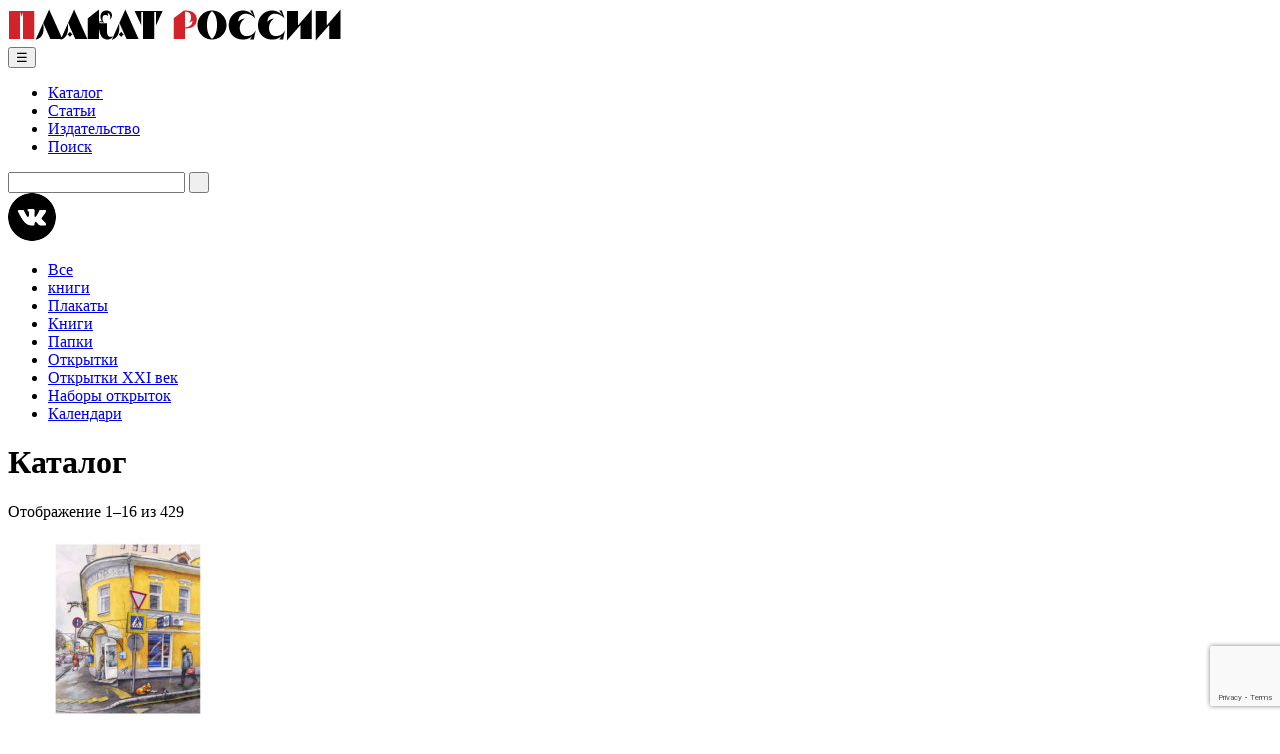

--- FILE ---
content_type: text/html; charset=UTF-8
request_url: http://plakat.ru/catalog/
body_size: 54658
content:
<!DOCTYPE html>
<html lang="ru-RU">
<head>
<meta charset="UTF-8">
<meta name="viewport" content="width=device-width, initial-scale=1">
<meta name="yandex-verification" content="b8d928fb918e9724" />
<link rel="profile" href="http://gmpg.org/xfn/11">

<meta name='robots' content='index, follow, max-image-preview:large, max-snippet:-1, max-video-preview:-1' />

	<!-- This site is optimized with the Yoast SEO plugin v26.1.1 - https://yoast.com/wordpress/plugins/seo/ -->
	<title>Каталог издательства «КОНТАКТ-КУЛЬТУРА» &#8226; Плакат России</title>
	<meta name="description" content="Полный каталог изданий издательства «КОНТАКТ-КУЛЬТУРА». Книги, плакаты, папки, открытки, наборы открыток, посвященные русскому и советскому плакату." />
	<link rel="canonical" href="http://plakat.ru/catalog/" />
	<link rel="next" href="http://plakat.ru/catalog/page/2/" />
	<meta property="og:locale" content="ru_RU" />
	<meta property="og:type" content="article" />
	<meta property="og:title" content="Каталог издательства «КОНТАКТ-КУЛЬТУРА» &#8226; Плакат России" />
	<meta property="og:description" content="Полный каталог изданий издательства «КОНТАКТ-КУЛЬТУРА». Книги, плакаты, папки, открытки, наборы открыток, посвященные русскому и советскому плакату." />
	<meta property="og:url" content="http://plakat.ru/catalog/" />
	<meta property="og:site_name" content="Плакат России" />
	<meta property="article:modified_time" content="2017-02-19T10:35:14+00:00" />
	<meta name="twitter:card" content="summary_large_image" />
	<script type="application/ld+json" class="yoast-schema-graph">{"@context":"https://schema.org","@graph":[{"@type":"WebPage","@id":"http://plakat.ru/catalog/","url":"http://plakat.ru/catalog/","name":"Каталог издательства «КОНТАКТ-КУЛЬТУРА» &#8226; Плакат России","isPartOf":{"@id":"http://plakat.ru/#website"},"primaryImageOfPage":{"@id":"http://plakat.ru/catalog/#primaryimage"},"image":{"@id":"http://plakat.ru/catalog/#primaryimage"},"thumbnailUrl":"http://plakat.ru/wp-content/uploads/2020/03/222033.jpg","datePublished":"2016-12-07T19:30:22+00:00","dateModified":"2017-02-19T10:35:14+00:00","description":"Полный каталог изданий издательства «КОНТАКТ-КУЛЬТУРА». Книги, плакаты, папки, открытки, наборы открыток, посвященные русскому и советскому плакату.","breadcrumb":{"@id":"http://plakat.ru/catalog/#breadcrumb"},"inLanguage":"ru-RU","potentialAction":[{"@type":"ReadAction","target":["http://plakat.ru/catalog/"]}]},{"@type":"ImageObject","inLanguage":"ru-RU","@id":"http://plakat.ru/catalog/#primaryimage","url":"http://plakat.ru/wp-content/uploads/2020/03/222033.jpg","contentUrl":"http://plakat.ru/wp-content/uploads/2020/03/222033.jpg","width":573,"height":850},{"@type":"BreadcrumbList","@id":"http://plakat.ru/catalog/#breadcrumb","itemListElement":[{"@type":"ListItem","position":1,"name":"Главная страница","item":"http://plakat.ru/"},{"@type":"ListItem","position":2,"name":"Каталог"}]},{"@type":"WebSite","@id":"http://plakat.ru/#website","url":"http://plakat.ru/","name":"Плакат России","description":"Издательство «КОНТАКТ-КУЛЬТУРА» пионер в области репринтных изданий о русском и советском плакате.","potentialAction":[{"@type":"SearchAction","target":{"@type":"EntryPoint","urlTemplate":"http://plakat.ru/?s={search_term_string}"},"query-input":{"@type":"PropertyValueSpecification","valueRequired":true,"valueName":"search_term_string"}}],"inLanguage":"ru-RU"}]}</script>
	<!-- / Yoast SEO plugin. -->


<link rel="alternate" type="application/rss+xml" title="Плакат России &raquo; Лента" href="http://plakat.ru/feed/" />
<link rel="alternate" type="application/rss+xml" title="Плакат России &raquo; Лента комментариев" href="http://plakat.ru/comments/feed/" />
<link rel="alternate" type="application/rss+xml" title="Плакат России &raquo; Лента записей типа &laquo;Товары&raquo;" href="http://plakat.ru/catalog/feed/" />
<style id='wp-img-auto-sizes-contain-inline-css' type='text/css'>
img:is([sizes=auto i],[sizes^="auto," i]){contain-intrinsic-size:3000px 1500px}
/*# sourceURL=wp-img-auto-sizes-contain-inline-css */
</style>
<style id='wp-emoji-styles-inline-css' type='text/css'>

	img.wp-smiley, img.emoji {
		display: inline !important;
		border: none !important;
		box-shadow: none !important;
		height: 1em !important;
		width: 1em !important;
		margin: 0 0.07em !important;
		vertical-align: -0.1em !important;
		background: none !important;
		padding: 0 !important;
	}
/*# sourceURL=wp-emoji-styles-inline-css */
</style>
<style id='wp-block-library-inline-css' type='text/css'>
:root{--wp-block-synced-color:#7a00df;--wp-block-synced-color--rgb:122,0,223;--wp-bound-block-color:var(--wp-block-synced-color);--wp-editor-canvas-background:#ddd;--wp-admin-theme-color:#007cba;--wp-admin-theme-color--rgb:0,124,186;--wp-admin-theme-color-darker-10:#006ba1;--wp-admin-theme-color-darker-10--rgb:0,107,160.5;--wp-admin-theme-color-darker-20:#005a87;--wp-admin-theme-color-darker-20--rgb:0,90,135;--wp-admin-border-width-focus:2px}@media (min-resolution:192dpi){:root{--wp-admin-border-width-focus:1.5px}}.wp-element-button{cursor:pointer}:root .has-very-light-gray-background-color{background-color:#eee}:root .has-very-dark-gray-background-color{background-color:#313131}:root .has-very-light-gray-color{color:#eee}:root .has-very-dark-gray-color{color:#313131}:root .has-vivid-green-cyan-to-vivid-cyan-blue-gradient-background{background:linear-gradient(135deg,#00d084,#0693e3)}:root .has-purple-crush-gradient-background{background:linear-gradient(135deg,#34e2e4,#4721fb 50%,#ab1dfe)}:root .has-hazy-dawn-gradient-background{background:linear-gradient(135deg,#faaca8,#dad0ec)}:root .has-subdued-olive-gradient-background{background:linear-gradient(135deg,#fafae1,#67a671)}:root .has-atomic-cream-gradient-background{background:linear-gradient(135deg,#fdd79a,#004a59)}:root .has-nightshade-gradient-background{background:linear-gradient(135deg,#330968,#31cdcf)}:root .has-midnight-gradient-background{background:linear-gradient(135deg,#020381,#2874fc)}:root{--wp--preset--font-size--normal:16px;--wp--preset--font-size--huge:42px}.has-regular-font-size{font-size:1em}.has-larger-font-size{font-size:2.625em}.has-normal-font-size{font-size:var(--wp--preset--font-size--normal)}.has-huge-font-size{font-size:var(--wp--preset--font-size--huge)}.has-text-align-center{text-align:center}.has-text-align-left{text-align:left}.has-text-align-right{text-align:right}.has-fit-text{white-space:nowrap!important}#end-resizable-editor-section{display:none}.aligncenter{clear:both}.items-justified-left{justify-content:flex-start}.items-justified-center{justify-content:center}.items-justified-right{justify-content:flex-end}.items-justified-space-between{justify-content:space-between}.screen-reader-text{border:0;clip-path:inset(50%);height:1px;margin:-1px;overflow:hidden;padding:0;position:absolute;width:1px;word-wrap:normal!important}.screen-reader-text:focus{background-color:#ddd;clip-path:none;color:#444;display:block;font-size:1em;height:auto;left:5px;line-height:normal;padding:15px 23px 14px;text-decoration:none;top:5px;width:auto;z-index:100000}html :where(.has-border-color){border-style:solid}html :where([style*=border-top-color]){border-top-style:solid}html :where([style*=border-right-color]){border-right-style:solid}html :where([style*=border-bottom-color]){border-bottom-style:solid}html :where([style*=border-left-color]){border-left-style:solid}html :where([style*=border-width]){border-style:solid}html :where([style*=border-top-width]){border-top-style:solid}html :where([style*=border-right-width]){border-right-style:solid}html :where([style*=border-bottom-width]){border-bottom-style:solid}html :where([style*=border-left-width]){border-left-style:solid}html :where(img[class*=wp-image-]){height:auto;max-width:100%}:where(figure){margin:0 0 1em}html :where(.is-position-sticky){--wp-admin--admin-bar--position-offset:var(--wp-admin--admin-bar--height,0px)}@media screen and (max-width:600px){html :where(.is-position-sticky){--wp-admin--admin-bar--position-offset:0px}}

/*# sourceURL=wp-block-library-inline-css */
</style><link rel='stylesheet' id='wc-blocks-style-css' href='http://plakat.ru/wp-content/plugins/woocommerce/assets/client/blocks/wc-blocks.css?ver=wc-10.2.2' type='text/css' media='all' />
<style id='global-styles-inline-css' type='text/css'>
:root{--wp--preset--aspect-ratio--square: 1;--wp--preset--aspect-ratio--4-3: 4/3;--wp--preset--aspect-ratio--3-4: 3/4;--wp--preset--aspect-ratio--3-2: 3/2;--wp--preset--aspect-ratio--2-3: 2/3;--wp--preset--aspect-ratio--16-9: 16/9;--wp--preset--aspect-ratio--9-16: 9/16;--wp--preset--color--black: #000000;--wp--preset--color--cyan-bluish-gray: #abb8c3;--wp--preset--color--white: #ffffff;--wp--preset--color--pale-pink: #f78da7;--wp--preset--color--vivid-red: #cf2e2e;--wp--preset--color--luminous-vivid-orange: #ff6900;--wp--preset--color--luminous-vivid-amber: #fcb900;--wp--preset--color--light-green-cyan: #7bdcb5;--wp--preset--color--vivid-green-cyan: #00d084;--wp--preset--color--pale-cyan-blue: #8ed1fc;--wp--preset--color--vivid-cyan-blue: #0693e3;--wp--preset--color--vivid-purple: #9b51e0;--wp--preset--gradient--vivid-cyan-blue-to-vivid-purple: linear-gradient(135deg,rgb(6,147,227) 0%,rgb(155,81,224) 100%);--wp--preset--gradient--light-green-cyan-to-vivid-green-cyan: linear-gradient(135deg,rgb(122,220,180) 0%,rgb(0,208,130) 100%);--wp--preset--gradient--luminous-vivid-amber-to-luminous-vivid-orange: linear-gradient(135deg,rgb(252,185,0) 0%,rgb(255,105,0) 100%);--wp--preset--gradient--luminous-vivid-orange-to-vivid-red: linear-gradient(135deg,rgb(255,105,0) 0%,rgb(207,46,46) 100%);--wp--preset--gradient--very-light-gray-to-cyan-bluish-gray: linear-gradient(135deg,rgb(238,238,238) 0%,rgb(169,184,195) 100%);--wp--preset--gradient--cool-to-warm-spectrum: linear-gradient(135deg,rgb(74,234,220) 0%,rgb(151,120,209) 20%,rgb(207,42,186) 40%,rgb(238,44,130) 60%,rgb(251,105,98) 80%,rgb(254,248,76) 100%);--wp--preset--gradient--blush-light-purple: linear-gradient(135deg,rgb(255,206,236) 0%,rgb(152,150,240) 100%);--wp--preset--gradient--blush-bordeaux: linear-gradient(135deg,rgb(254,205,165) 0%,rgb(254,45,45) 50%,rgb(107,0,62) 100%);--wp--preset--gradient--luminous-dusk: linear-gradient(135deg,rgb(255,203,112) 0%,rgb(199,81,192) 50%,rgb(65,88,208) 100%);--wp--preset--gradient--pale-ocean: linear-gradient(135deg,rgb(255,245,203) 0%,rgb(182,227,212) 50%,rgb(51,167,181) 100%);--wp--preset--gradient--electric-grass: linear-gradient(135deg,rgb(202,248,128) 0%,rgb(113,206,126) 100%);--wp--preset--gradient--midnight: linear-gradient(135deg,rgb(2,3,129) 0%,rgb(40,116,252) 100%);--wp--preset--font-size--small: 13px;--wp--preset--font-size--medium: 20px;--wp--preset--font-size--large: 36px;--wp--preset--font-size--x-large: 42px;--wp--preset--spacing--20: 0.44rem;--wp--preset--spacing--30: 0.67rem;--wp--preset--spacing--40: 1rem;--wp--preset--spacing--50: 1.5rem;--wp--preset--spacing--60: 2.25rem;--wp--preset--spacing--70: 3.38rem;--wp--preset--spacing--80: 5.06rem;--wp--preset--shadow--natural: 6px 6px 9px rgba(0, 0, 0, 0.2);--wp--preset--shadow--deep: 12px 12px 50px rgba(0, 0, 0, 0.4);--wp--preset--shadow--sharp: 6px 6px 0px rgba(0, 0, 0, 0.2);--wp--preset--shadow--outlined: 6px 6px 0px -3px rgb(255, 255, 255), 6px 6px rgb(0, 0, 0);--wp--preset--shadow--crisp: 6px 6px 0px rgb(0, 0, 0);}:where(.is-layout-flex){gap: 0.5em;}:where(.is-layout-grid){gap: 0.5em;}body .is-layout-flex{display: flex;}.is-layout-flex{flex-wrap: wrap;align-items: center;}.is-layout-flex > :is(*, div){margin: 0;}body .is-layout-grid{display: grid;}.is-layout-grid > :is(*, div){margin: 0;}:where(.wp-block-columns.is-layout-flex){gap: 2em;}:where(.wp-block-columns.is-layout-grid){gap: 2em;}:where(.wp-block-post-template.is-layout-flex){gap: 1.25em;}:where(.wp-block-post-template.is-layout-grid){gap: 1.25em;}.has-black-color{color: var(--wp--preset--color--black) !important;}.has-cyan-bluish-gray-color{color: var(--wp--preset--color--cyan-bluish-gray) !important;}.has-white-color{color: var(--wp--preset--color--white) !important;}.has-pale-pink-color{color: var(--wp--preset--color--pale-pink) !important;}.has-vivid-red-color{color: var(--wp--preset--color--vivid-red) !important;}.has-luminous-vivid-orange-color{color: var(--wp--preset--color--luminous-vivid-orange) !important;}.has-luminous-vivid-amber-color{color: var(--wp--preset--color--luminous-vivid-amber) !important;}.has-light-green-cyan-color{color: var(--wp--preset--color--light-green-cyan) !important;}.has-vivid-green-cyan-color{color: var(--wp--preset--color--vivid-green-cyan) !important;}.has-pale-cyan-blue-color{color: var(--wp--preset--color--pale-cyan-blue) !important;}.has-vivid-cyan-blue-color{color: var(--wp--preset--color--vivid-cyan-blue) !important;}.has-vivid-purple-color{color: var(--wp--preset--color--vivid-purple) !important;}.has-black-background-color{background-color: var(--wp--preset--color--black) !important;}.has-cyan-bluish-gray-background-color{background-color: var(--wp--preset--color--cyan-bluish-gray) !important;}.has-white-background-color{background-color: var(--wp--preset--color--white) !important;}.has-pale-pink-background-color{background-color: var(--wp--preset--color--pale-pink) !important;}.has-vivid-red-background-color{background-color: var(--wp--preset--color--vivid-red) !important;}.has-luminous-vivid-orange-background-color{background-color: var(--wp--preset--color--luminous-vivid-orange) !important;}.has-luminous-vivid-amber-background-color{background-color: var(--wp--preset--color--luminous-vivid-amber) !important;}.has-light-green-cyan-background-color{background-color: var(--wp--preset--color--light-green-cyan) !important;}.has-vivid-green-cyan-background-color{background-color: var(--wp--preset--color--vivid-green-cyan) !important;}.has-pale-cyan-blue-background-color{background-color: var(--wp--preset--color--pale-cyan-blue) !important;}.has-vivid-cyan-blue-background-color{background-color: var(--wp--preset--color--vivid-cyan-blue) !important;}.has-vivid-purple-background-color{background-color: var(--wp--preset--color--vivid-purple) !important;}.has-black-border-color{border-color: var(--wp--preset--color--black) !important;}.has-cyan-bluish-gray-border-color{border-color: var(--wp--preset--color--cyan-bluish-gray) !important;}.has-white-border-color{border-color: var(--wp--preset--color--white) !important;}.has-pale-pink-border-color{border-color: var(--wp--preset--color--pale-pink) !important;}.has-vivid-red-border-color{border-color: var(--wp--preset--color--vivid-red) !important;}.has-luminous-vivid-orange-border-color{border-color: var(--wp--preset--color--luminous-vivid-orange) !important;}.has-luminous-vivid-amber-border-color{border-color: var(--wp--preset--color--luminous-vivid-amber) !important;}.has-light-green-cyan-border-color{border-color: var(--wp--preset--color--light-green-cyan) !important;}.has-vivid-green-cyan-border-color{border-color: var(--wp--preset--color--vivid-green-cyan) !important;}.has-pale-cyan-blue-border-color{border-color: var(--wp--preset--color--pale-cyan-blue) !important;}.has-vivid-cyan-blue-border-color{border-color: var(--wp--preset--color--vivid-cyan-blue) !important;}.has-vivid-purple-border-color{border-color: var(--wp--preset--color--vivid-purple) !important;}.has-vivid-cyan-blue-to-vivid-purple-gradient-background{background: var(--wp--preset--gradient--vivid-cyan-blue-to-vivid-purple) !important;}.has-light-green-cyan-to-vivid-green-cyan-gradient-background{background: var(--wp--preset--gradient--light-green-cyan-to-vivid-green-cyan) !important;}.has-luminous-vivid-amber-to-luminous-vivid-orange-gradient-background{background: var(--wp--preset--gradient--luminous-vivid-amber-to-luminous-vivid-orange) !important;}.has-luminous-vivid-orange-to-vivid-red-gradient-background{background: var(--wp--preset--gradient--luminous-vivid-orange-to-vivid-red) !important;}.has-very-light-gray-to-cyan-bluish-gray-gradient-background{background: var(--wp--preset--gradient--very-light-gray-to-cyan-bluish-gray) !important;}.has-cool-to-warm-spectrum-gradient-background{background: var(--wp--preset--gradient--cool-to-warm-spectrum) !important;}.has-blush-light-purple-gradient-background{background: var(--wp--preset--gradient--blush-light-purple) !important;}.has-blush-bordeaux-gradient-background{background: var(--wp--preset--gradient--blush-bordeaux) !important;}.has-luminous-dusk-gradient-background{background: var(--wp--preset--gradient--luminous-dusk) !important;}.has-pale-ocean-gradient-background{background: var(--wp--preset--gradient--pale-ocean) !important;}.has-electric-grass-gradient-background{background: var(--wp--preset--gradient--electric-grass) !important;}.has-midnight-gradient-background{background: var(--wp--preset--gradient--midnight) !important;}.has-small-font-size{font-size: var(--wp--preset--font-size--small) !important;}.has-medium-font-size{font-size: var(--wp--preset--font-size--medium) !important;}.has-large-font-size{font-size: var(--wp--preset--font-size--large) !important;}.has-x-large-font-size{font-size: var(--wp--preset--font-size--x-large) !important;}
/*# sourceURL=global-styles-inline-css */
</style>

<style id='classic-theme-styles-inline-css' type='text/css'>
/*! This file is auto-generated */
.wp-block-button__link{color:#fff;background-color:#32373c;border-radius:9999px;box-shadow:none;text-decoration:none;padding:calc(.667em + 2px) calc(1.333em + 2px);font-size:1.125em}.wp-block-file__button{background:#32373c;color:#fff;text-decoration:none}
/*# sourceURL=/wp-includes/css/classic-themes.min.css */
</style>
<link rel='stylesheet' id='contact-form-7-css' href='http://plakat.ru/wp-content/plugins/contact-form-7/includes/css/styles.css?ver=6.1.2' type='text/css' media='all' />
<link rel='stylesheet' id='woocommerce-layout-css' href='http://plakat.ru/wp-content/plugins/woocommerce/assets/css/woocommerce-layout.css?ver=10.2.2' type='text/css' media='all' />
<link rel='stylesheet' id='woocommerce-smallscreen-css' href='http://plakat.ru/wp-content/plugins/woocommerce/assets/css/woocommerce-smallscreen.css?ver=10.2.2' type='text/css' media='only screen and (max-width: 768px)' />
<link rel='stylesheet' id='woocommerce-general-css' href='http://plakat.ru/wp-content/plugins/woocommerce/assets/css/woocommerce.css?ver=10.2.2' type='text/css' media='all' />
<style id='woocommerce-inline-inline-css' type='text/css'>
.woocommerce form .form-row .required { visibility: visible; }
/*# sourceURL=woocommerce-inline-inline-css */
</style>
<link rel='stylesheet' id='ywctm-frontend-css' href='http://plakat.ru/wp-content/plugins/yith-woocommerce-catalog-mode/assets/css/frontend.min.css?ver=2.50.0' type='text/css' media='all' />
<style id='ywctm-frontend-inline-css' type='text/css'>
.widget.woocommerce.widget_shopping_cart{display: none !important}
/*# sourceURL=ywctm-frontend-inline-css */
</style>
<link rel='stylesheet' id='brands-styles-css' href='http://plakat.ru/wp-content/plugins/woocommerce/assets/css/brands.css?ver=10.2.2' type='text/css' media='all' />
<link rel='stylesheet' id='poster-style-css' href='http://plakat.ru/wp-content/themes/poster%201.1.0/style.css?ver=6.9' type='text/css' media='all' />
<link rel='stylesheet' id='poster-custom-style-css' href='http://plakat.ru/wp-content/themes/poster%201.1.0/css/poster.css?ver=6.9' type='text/css' media='all' />
<link rel='stylesheet' id='colorbox-css' href='http://plakat.ru/wp-content/themes/poster%201.1.0/colorbox/colorbox.css?ver=6.9' type='text/css' media='all' />
<script type="text/javascript" src="http://plakat.ru/wp-includes/js/jquery/jquery.min.js?ver=3.7.1" id="jquery-core-js"></script>
<script type="text/javascript" src="http://plakat.ru/wp-includes/js/jquery/jquery-migrate.min.js?ver=3.4.1" id="jquery-migrate-js"></script>
<script type="text/javascript" src="http://plakat.ru/wp-content/plugins/woocommerce/assets/js/jquery-blockui/jquery.blockUI.min.js?ver=2.7.0-wc.10.2.2" id="jquery-blockui-js" defer="defer" data-wp-strategy="defer"></script>
<script type="text/javascript" id="wc-add-to-cart-js-extra">
/* <![CDATA[ */
var wc_add_to_cart_params = {"ajax_url":"/wp-admin/admin-ajax.php","wc_ajax_url":"/?wc-ajax=%%endpoint%%","i18n_view_cart":"\u041f\u0440\u043e\u0441\u043c\u043e\u0442\u0440 \u043a\u043e\u0440\u0437\u0438\u043d\u044b","cart_url":"http://plakat.ru/cart/","is_cart":"","cart_redirect_after_add":"no"};
//# sourceURL=wc-add-to-cart-js-extra
/* ]]> */
</script>
<script type="text/javascript" src="http://plakat.ru/wp-content/plugins/woocommerce/assets/js/frontend/add-to-cart.min.js?ver=10.2.2" id="wc-add-to-cart-js" defer="defer" data-wp-strategy="defer"></script>
<script type="text/javascript" src="http://plakat.ru/wp-content/plugins/woocommerce/assets/js/js-cookie/js.cookie.min.js?ver=2.1.4-wc.10.2.2" id="js-cookie-js" defer="defer" data-wp-strategy="defer"></script>
<script type="text/javascript" id="woocommerce-js-extra">
/* <![CDATA[ */
var woocommerce_params = {"ajax_url":"/wp-admin/admin-ajax.php","wc_ajax_url":"/?wc-ajax=%%endpoint%%","i18n_password_show":"\u041f\u043e\u043a\u0430\u0437\u0430\u0442\u044c \u043f\u0430\u0440\u043e\u043b\u044c","i18n_password_hide":"\u0421\u043a\u0440\u044b\u0442\u044c \u043f\u0430\u0440\u043e\u043b\u044c"};
//# sourceURL=woocommerce-js-extra
/* ]]> */
</script>
<script type="text/javascript" src="http://plakat.ru/wp-content/plugins/woocommerce/assets/js/frontend/woocommerce.min.js?ver=10.2.2" id="woocommerce-js" defer="defer" data-wp-strategy="defer"></script>
<link rel="https://api.w.org/" href="http://plakat.ru/wp-json/" />
<!-- Google analytics -->
<script>
  (function(i,s,o,g,r,a,m){i['GoogleAnalyticsObject']=r;i[r]=i[r]||function(){
  (i[r].q=i[r].q||[]).push(arguments)},i[r].l=1*new Date();a=s.createElement(o),
  m=s.getElementsByTagName(o)[0];a.async=1;a.src=g;m.parentNode.insertBefore(a,m)
  })(window,document,'script','https://www.google-analytics.com/analytics.js','ga');

  ga('create', 'UA-92191851-1', 'auto');
  ga('send', 'pageview');

</script>
<!-- /Google analytics -->

<!-- Yandex.Metrika counter -->
<script type="text/javascript">
    (function (d, w, c) {
        (w[c] = w[c] || []).push(function() {
            try {
                w.yaCounter42920334 = new Ya.Metrika({
                    id:42920334,
                    clickmap:true,
                    trackLinks:true,
                    accurateTrackBounce:true
                });
            } catch(e) { }
        });

        var n = d.getElementsByTagName("script")[0],
            s = d.createElement("script"),
            f = function () { n.parentNode.insertBefore(s, n); };
        s.type = "text/javascript";
        s.async = true;
        s.src = "https://mc.yandex.ru/metrika/watch.js";

        if (w.opera == "[object Opera]") {
            d.addEventListener("DOMContentLoaded", f, false);
        } else { f(); }
    })(document, window, "yandex_metrika_callbacks");
</script>
<noscript><div><img src="https://mc.yandex.ru/watch/42920334" style="position:absolute; left:-9999px;" alt="" /></div></noscript>
<!-- /Yandex.Metrika counter -->

		<noscript><style>.woocommerce-product-gallery{ opacity: 1 !important; }</style></noscript>
	</head>

<body class="archive post-type-archive post-type-archive-product wp-theme-poster110 theme-poster 1.1.0 woocommerce-shop woocommerce woocommerce-page woocommerce-no-js metaslider-plugin group-blog hfeed">
<div id="page" class="site">
	<a class="skip-link screen-reader-text" href="#content">Skip to content</a>

	<header id="masthead" class="site-header" role="banner">
		<div class="site-branding">
			<a href="http://plakat.ru/" rel="home"><img class="logo1" src="http://plakat.ru/wp-content/themes/poster%201.1.0/images/head-logo-2.png"></a>
		</div><!-- .site-branding -->

		<nav id="site-navigation" class="main-navigation" role="navigation">
			<button class="menu-toggle" aria-controls="primary-menu" aria-expanded="false">&#9776;</button>
			<div class="menu-main-menu-container"><ul id="primary-menu" class="menu"><li id="menu-item-84" class="menu-item menu-item-type-post_type menu-item-object-page current-menu-item current_page_item menu-item-84"><a href="http://plakat.ru/catalog/" aria-current="page">Каталог</a></li>
<li id="menu-item-83" class="menu-item menu-item-type-post_type menu-item-object-page menu-item-83"><a href="http://plakat.ru/blog/">Статьи</a></li>
<li id="menu-item-82" class="menu-item menu-item-type-post_type menu-item-object-page menu-item-82"><a href="http://plakat.ru/about/">Издательство</a></li>
<li id="menu-item-1534" class="menu-item menu-item-type-post_type menu-item-object-page menu-item-1534"><a href="http://plakat.ru/search/">Поиск</a></li>
</ul></div>		</nav><!-- #site-navigation -->
		<div id="head-search">
			<div id="sb-search" class="sb-search">
			<form role="search" method="get" id="searchform" action="http://plakat.ru/">
				<label class="screen-reader-text" for="s">Искать:</label>
				<input class="sb-search-input" type="text" value="" name="s" id="s" placeholder=" " />
				<input class="sb-search-submit" type="submit" id="searchsubmit" value=" " />
				<input type="hidden" name="post_type" value="product" />
				<span class="sb-icon-search"></span>
			</form>
		</div>		</div>
		<div class="social">
			<a href="https://vk.com/kontakt_kultura"><img src="http://plakat.ru/wp-content/themes/poster%201.1.0/images/vk-black.png" alt="vkontakte link"></a>
		</div>
	</header><!-- #masthead -->

	<div id="content-main" class="site-content"><div id="container"><div id="content" role="main"><nav id="category-navigation" class="category-navigation" role="navigation"><div class="menu-category-menu-container"><ul id="category-menu" class="menu"><li id="menu-item-91" class="menu-item menu-item-type-post_type menu-item-object-page current-menu-item current_page_item menu-item-91"><a href="http://plakat.ru/catalog/" aria-current="page">Все</a></li>
<li id="menu-item-1734" class="menu-item menu-item-type-custom menu-item-object-custom menu-item-1734"><a href="http://plakat.ru/product-category/books/">книги</a></li>
<li id="menu-item-88" class="menu-item menu-item-type-taxonomy menu-item-object-product_cat menu-item-88"><a href="http://plakat.ru/product-category/posters/">Плакаты</a></li>
<li id="menu-item-85" class="menu-item menu-item-type-taxonomy menu-item-object-product_cat menu-item-85"><a href="http://plakat.ru/product-category/books/">Книги</a></li>
<li id="menu-item-86" class="menu-item menu-item-type-taxonomy menu-item-object-product_cat menu-item-86"><a href="http://plakat.ru/product-category/poster-sets/">Папки</a></li>
<li id="menu-item-87" class="menu-item menu-item-type-taxonomy menu-item-object-product_cat menu-item-87"><a href="http://plakat.ru/product-category/postcards/">Открытки</a></li>
<li id="menu-item-377" class="menu-item menu-item-type-taxonomy menu-item-object-product_cat menu-item-377"><a href="http://plakat.ru/product-category/postcards-xxi/">Открытки XXI век</a></li>
<li id="menu-item-89" class="menu-item menu-item-type-taxonomy menu-item-object-product_cat menu-item-89"><a href="http://plakat.ru/product-category/postcard-sets/">Наборы открыток</a></li>
<li id="menu-item-1347" class="menu-item menu-item-type-taxonomy menu-item-object-product_cat menu-item-1347"><a href="http://plakat.ru/product-category/calendars/">Календари</a></li>
</ul></div></nav><header class="woocommerce-products-header">
			<h1 class="woocommerce-products-header__title page-title">Каталог</h1>
	
	</header>
<div class="woocommerce-notices-wrapper"></div><p class="woocommerce-result-count" role="alert" aria-relevant="all" >
	Отображение 1&ndash;16 из 429</p>
<ul class="products columns-4">
<li class="product type-product post-1648 status-publish first instock product_cat-postcard-sets has-post-thumbnail shipping-taxable product-type-simple">
	<a href="http://plakat.ru/catalog/staraja-moskva-ugly-i-perekrestki-v-grafike-aljony-dergiljovoj/" class="woocommerce-LoopProduct-link woocommerce-loop-product__link"><div class="imagewrapper"><img width="160" height="237" src="http://plakat.ru/wp-content/uploads/2020/03/222033-160x237.jpg" class="attachment-shop_catalog size-shop_catalog wp-post-image" alt="" decoding="async" srcset="http://plakat.ru/wp-content/uploads/2020/03/222033-160x237.jpg 160w, http://plakat.ru/wp-content/uploads/2020/03/222033-240x356.jpg 240w, http://plakat.ru/wp-content/uploads/2020/03/222033.jpg 573w" sizes="(max-width: 160px) 100vw, 160px" /></div><h2 class="woocommerce-loop-product__title">&#171;Старая Москва: углы и перекрёстки&#187; в графике Алёны Дергилёвой</h2><span itemprop="productID" class="sku">арт: 222033</span></a></li>
<li class="product type-product post-1544 status-publish instock product_cat-postcard-sets has-post-thumbnail shipping-taxable product-type-simple">
	<a href="http://plakat.ru/catalog/2-stenberg-2-kinoplakaty-bratev-stenberg/" class="woocommerce-LoopProduct-link woocommerce-loop-product__link"><div class="imagewrapper"><img width="160" height="74" src="http://plakat.ru/wp-content/uploads/2019/03/222032-160x74.jpg" class="attachment-shop_catalog size-shop_catalog wp-post-image" alt="" decoding="async" srcset="http://plakat.ru/wp-content/uploads/2019/03/222032-160x74.jpg 160w, http://plakat.ru/wp-content/uploads/2019/03/222032-240x111.jpg 240w, http://plakat.ru/wp-content/uploads/2019/03/222032-768x354.jpg 768w, http://plakat.ru/wp-content/uploads/2019/03/222032-1024x471.jpg 1024w, http://plakat.ru/wp-content/uploads/2019/03/222032.jpg 1757w" sizes="(max-width: 160px) 100vw, 160px" /></div><h2 class="woocommerce-loop-product__title">2 СТЕНБЕРГ 2. Киноплакаты братьев Стенберг</h2><span itemprop="productID" class="sku">арт: 222032</span></a></li>
<li class="product type-product post-691 status-publish instock product_cat-postcards-xxi has-post-thumbnail shipping-taxable product-type-simple">
	<a href="http://plakat.ru/catalog/2017-petuh/" class="woocommerce-LoopProduct-link woocommerce-loop-product__link"><div class="imagewrapper"><img width="160" height="222" src="http://plakat.ru/wp-content/uploads/2017/02/220405-160x222.jpg" class="attachment-shop_catalog size-shop_catalog wp-post-image" alt="Открытка 2017. (Петух). Илья Олейников" decoding="async" srcset="http://plakat.ru/wp-content/uploads/2017/02/220405-160x222.jpg 160w, http://plakat.ru/wp-content/uploads/2017/02/220405-240x334.jpg 240w, http://plakat.ru/wp-content/uploads/2017/02/220405.jpg 259w" sizes="(max-width: 160px) 100vw, 160px" /></div><h2 class="woocommerce-loop-product__title">2017. (Петух)</h2><span itemprop="productID" class="sku">арт: 220405</span></a></li>
<li class="product type-product post-1377 status-publish last instock product_cat-postcards-xxi has-post-thumbnail featured shipping-taxable product-type-simple">
	<a href="http://plakat.ru/catalog/2018-sobaka/" class="woocommerce-LoopProduct-link woocommerce-loop-product__link"><div class="imagewrapper"><img width="160" height="221" src="http://plakat.ru/wp-content/uploads/2017/11/220418-160x221.jpg" class="attachment-shop_catalog size-shop_catalog wp-post-image" alt="" decoding="async" loading="lazy" srcset="http://plakat.ru/wp-content/uploads/2017/11/220418-160x221.jpg 160w, http://plakat.ru/wp-content/uploads/2017/11/220418-240x332.jpg 240w, http://plakat.ru/wp-content/uploads/2017/11/220418.jpg 347w" sizes="auto, (max-width: 160px) 100vw, 160px" /></div><h2 class="woocommerce-loop-product__title">2018. (Собака)</h2><span itemprop="productID" class="sku">арт: 220418</span></a></li>
<li class="product type-product post-1378 status-publish first instock product_cat-postcards-xxi has-post-thumbnail featured shipping-taxable product-type-simple">
	<a href="http://plakat.ru/catalog/2018-sobachki/" class="woocommerce-LoopProduct-link woocommerce-loop-product__link"><div class="imagewrapper"><img width="160" height="110" src="http://plakat.ru/wp-content/uploads/2017/11/220419-160x110.jpg" class="attachment-shop_catalog size-shop_catalog wp-post-image" alt="" decoding="async" loading="lazy" srcset="http://plakat.ru/wp-content/uploads/2017/11/220419-160x110.jpg 160w, http://plakat.ru/wp-content/uploads/2017/11/220419-240x165.jpg 240w, http://plakat.ru/wp-content/uploads/2017/11/220419.jpg 480w" sizes="auto, (max-width: 160px) 100vw, 160px" /></div><h2 class="woocommerce-loop-product__title">2018. (Собачки)</h2><span itemprop="productID" class="sku">арт: 220419</span></a></li>
<li class="product type-product post-506 status-publish instock product_cat-postcard-sets has-post-thumbnail shipping-taxable product-type-simple">
	<a href="http://plakat.ru/catalog/22-izviliny-viktor-bogorad/" class="woocommerce-LoopProduct-link woocommerce-loop-product__link"><div class="imagewrapper"><img width="160" height="74" src="http://plakat.ru/wp-content/uploads/2017/02/222010-160x74.jpg" class="attachment-shop_catalog size-shop_catalog wp-post-image" alt="Набор открыток 22 извилины. Виктор Богорад" decoding="async" loading="lazy" srcset="http://plakat.ru/wp-content/uploads/2017/02/222010-160x74.jpg 160w, http://plakat.ru/wp-content/uploads/2017/02/222010-240x111.jpg 240w, http://plakat.ru/wp-content/uploads/2017/02/222010-768x355.jpg 768w, http://plakat.ru/wp-content/uploads/2017/02/222010.jpg 800w" sizes="auto, (max-width: 160px) 100vw, 160px" /></div><h2 class="woocommerce-loop-product__title">22 извилины. Виктор Богорад</h2><span itemprop="productID" class="sku">арт: 222010</span></a></li>
<li class="product type-product post-413 status-publish instock product_cat-books has-post-thumbnail shipping-taxable product-type-simple">
	<a href="http://plakat.ru/catalog/261-zhurnalnaja-oblozhka/" class="woocommerce-LoopProduct-link woocommerce-loop-product__link"><div class="imagewrapper"><img width="160" height="277" src="http://plakat.ru/wp-content/uploads/2017/02/400018-160x277.jpg" class="attachment-shop_catalog size-shop_catalog wp-post-image" alt="Книга 261 Журнальная обложка" decoding="async" loading="lazy" srcset="http://plakat.ru/wp-content/uploads/2017/02/400018-160x277.jpg 160w, http://plakat.ru/wp-content/uploads/2017/02/400018-139x240.jpg 139w, http://plakat.ru/wp-content/uploads/2017/02/400018.jpg 208w" sizes="auto, (max-width: 160px) 100vw, 160px" /></div><h2 class="woocommerce-loop-product__title">261 Журнальная обложка</h2><span itemprop="productID" class="sku">арт: 400018</span></a></li>
<li class="product type-product post-689 status-publish last instock product_cat-postcards-xxi has-post-thumbnail shipping-taxable product-type-simple">
	<a href="http://plakat.ru/catalog/31-xii/" class="woocommerce-LoopProduct-link woocommerce-loop-product__link"><div class="imagewrapper"><img width="160" height="116" src="http://plakat.ru/wp-content/uploads/2017/02/220336-160x116.jpg" class="attachment-shop_catalog size-shop_catalog wp-post-image" alt="Открытка 31. XII. Гаврилов" decoding="async" loading="lazy" srcset="http://plakat.ru/wp-content/uploads/2017/02/220336-160x116.jpg 160w, http://plakat.ru/wp-content/uploads/2017/02/220336-240x173.jpg 240w, http://plakat.ru/wp-content/uploads/2017/02/220336.jpg 360w" sizes="auto, (max-width: 160px) 100vw, 160px" /></div><h2 class="woocommerce-loop-product__title">31. XII</h2><span itemprop="productID" class="sku">арт: 220336</span></a></li>
<li class="product type-product post-1848 status-publish first instock product_cat-postcards-xxi has-post-thumbnail shipping-taxable product-type-simple">
	<a href="http://plakat.ru/catalog/happy-birthday-2/" class="woocommerce-LoopProduct-link woocommerce-loop-product__link"><div class="imagewrapper"><img width="160" height="221" src="http://plakat.ru/wp-content/uploads/2020/11/220429-160x221.jpg" class="attachment-shop_catalog size-shop_catalog wp-post-image" alt="" decoding="async" loading="lazy" srcset="http://plakat.ru/wp-content/uploads/2020/11/220429-160x221.jpg 160w, http://plakat.ru/wp-content/uploads/2020/11/220429-240x332.jpg 240w, http://plakat.ru/wp-content/uploads/2020/11/220429.jpg 347w" sizes="auto, (max-width: 160px) 100vw, 160px" /></div><h2 class="woocommerce-loop-product__title">Happy Birthday!</h2><span itemprop="productID" class="sku">арт: 220429</span></a></li>
<li class="product type-product post-858 status-publish instock product_cat-postcards-xxi has-post-thumbnail shipping-taxable product-type-simple">
	<a href="http://plakat.ru/catalog/happy-birthday/" class="woocommerce-LoopProduct-link woocommerce-loop-product__link"><div class="imagewrapper"><img width="160" height="219" src="http://plakat.ru/wp-content/uploads/2017/02/220383-160x219.jpg" class="attachment-shop_catalog size-shop_catalog wp-post-image" alt="Открытка Happy Birthday!" decoding="async" loading="lazy" srcset="http://plakat.ru/wp-content/uploads/2017/02/220383-160x219.jpg 160w, http://plakat.ru/wp-content/uploads/2017/02/220383-240x329.jpg 240w, http://plakat.ru/wp-content/uploads/2017/02/220383.jpg 263w" sizes="auto, (max-width: 160px) 100vw, 160px" /></div><h2 class="woocommerce-loop-product__title">Happy Birthday!</h2><span itemprop="productID" class="sku">арт: 220383</span></a></li>
<li class="product type-product post-544 status-publish instock product_cat-postcard-sets has-post-thumbnail shipping-taxable product-type-simple">
	<a href="http://plakat.ru/catalog/nevercars-vladimir-kazak/" class="woocommerce-LoopProduct-link woocommerce-loop-product__link"><div class="imagewrapper"><img width="160" height="80" src="http://plakat.ru/wp-content/uploads/2017/02/222028-160x80.jpg" class="attachment-shop_catalog size-shop_catalog wp-post-image" alt="Набор открыток NEVERCARS. Владимир Казак" decoding="async" loading="lazy" srcset="http://plakat.ru/wp-content/uploads/2017/02/222028-160x80.jpg 160w, http://plakat.ru/wp-content/uploads/2017/02/222028-240x120.jpg 240w, http://plakat.ru/wp-content/uploads/2017/02/222028-768x385.jpg 768w, http://plakat.ru/wp-content/uploads/2017/02/222028.jpg 800w" sizes="auto, (max-width: 160px) 100vw, 160px" /></div><h2 class="woocommerce-loop-product__title">NEVERCARS. Владимир Казак</h2><span itemprop="productID" class="sku">арт: 222028</span></a></li>
<li class="product type-product post-333 status-publish last instock product_cat-posters has-post-thumbnail shipping-taxable product-type-simple">
	<a href="http://plakat.ru/catalog/we-can-do-it/" class="woocommerce-LoopProduct-link woocommerce-loop-product__link"><div class="imagewrapper"><img width="160" height="217" src="http://plakat.ru/wp-content/uploads/2017/01/100047-160x217.jpg" class="attachment-shop_catalog size-shop_catalog wp-post-image" alt="Плакат We Can Do It!" decoding="async" loading="lazy" srcset="http://plakat.ru/wp-content/uploads/2017/01/100047-160x217.jpg 160w, http://plakat.ru/wp-content/uploads/2017/01/100047-240x325.jpg 240w, http://plakat.ru/wp-content/uploads/2017/01/100047.jpg 266w" sizes="auto, (max-width: 160px) 100vw, 160px" /></div><h2 class="woocommerce-loop-product__title">We Can Do It!</h2><span itemprop="productID" class="sku">арт: 100047</span></a></li>
<li class="product type-product post-613 status-publish first instock product_cat-postcards has-post-thumbnail shipping-taxable product-type-simple">
	<a href="http://plakat.ru/catalog/we-can-do-it-2/" class="woocommerce-LoopProduct-link woocommerce-loop-product__link"><div class="imagewrapper"><img width="160" height="217" src="http://plakat.ru/wp-content/uploads/2017/02/220103-160x217.jpg" class="attachment-shop_catalog size-shop_catalog wp-post-image" alt="Открытка We Can Do It!" decoding="async" loading="lazy" srcset="http://plakat.ru/wp-content/uploads/2017/02/220103-160x217.jpg 160w, http://plakat.ru/wp-content/uploads/2017/02/220103-240x325.jpg 240w, http://plakat.ru/wp-content/uploads/2017/02/220103.jpg 266w" sizes="auto, (max-width: 160px) 100vw, 160px" /></div><h2 class="woocommerce-loop-product__title">We Can Do It!</h2><span itemprop="productID" class="sku">арт: 220103</span></a></li>
<li class="product type-product post-605 status-publish instock product_cat-postcards has-post-thumbnail shipping-taxable product-type-simple">
	<a href="http://plakat.ru/catalog/a-eshhe-govorjat-chto-my-svini/" class="woocommerce-LoopProduct-link woocommerce-loop-product__link"><div class="imagewrapper"><img width="160" height="230" src="http://plakat.ru/wp-content/uploads/2017/02/220097-160x230.jpg" class="attachment-shop_catalog size-shop_catalog wp-post-image" alt="Открытка А еще говорят, что мы свиньи…" decoding="async" loading="lazy" srcset="http://plakat.ru/wp-content/uploads/2017/02/220097-160x230.jpg 160w, http://plakat.ru/wp-content/uploads/2017/02/220097-240x346.jpg 240w, http://plakat.ru/wp-content/uploads/2017/02/220097.jpg 250w" sizes="auto, (max-width: 160px) 100vw, 160px" /></div><h2 class="woocommerce-loop-product__title">А еще говорят, что мы свиньи…</h2><span itemprop="productID" class="sku">арт: 220097</span></a></li>
<li class="product type-product post-1829 status-publish instock product_cat-postcards has-post-thumbnail shipping-taxable product-type-simple">
	<a href="http://plakat.ru/catalog/a-kak-ty-segodnja-rabotal/" class="woocommerce-LoopProduct-link woocommerce-loop-product__link"><div class="imagewrapper"><img width="160" height="213" src="http://plakat.ru/wp-content/uploads/2020/11/220438-160x213.jpg" class="attachment-shop_catalog size-shop_catalog wp-post-image" alt="" decoding="async" loading="lazy" srcset="http://plakat.ru/wp-content/uploads/2020/11/220438-160x213.jpg 160w, http://plakat.ru/wp-content/uploads/2020/11/220438-240x320.jpg 240w, http://plakat.ru/wp-content/uploads/2020/11/220438.jpg 360w" sizes="auto, (max-width: 160px) 100vw, 160px" /></div><h2 class="woocommerce-loop-product__title">А как ты сегодня работал?</h2><span itemprop="productID" class="sku">арт: 220438</span></a></li>
<li class="product type-product post-2171 status-publish last instock product_cat-posters has-post-thumbnail shipping-taxable product-type-simple">
	<a href="http://plakat.ru/catalog/a-kak-ty-segodnja-rabotal-2/" class="woocommerce-LoopProduct-link woocommerce-loop-product__link"><div class="imagewrapper"><img width="160" height="222" src="http://plakat.ru/wp-content/uploads/2023/06/120003-160x222.jpg" class="attachment-shop_catalog size-shop_catalog wp-post-image" alt="" decoding="async" loading="lazy" srcset="http://plakat.ru/wp-content/uploads/2023/06/120003-160x222.jpg 160w, http://plakat.ru/wp-content/uploads/2023/06/120003-240x332.jpg 240w, http://plakat.ru/wp-content/uploads/2023/06/120003.jpg 260w" sizes="auto, (max-width: 160px) 100vw, 160px" /></div><h2 class="woocommerce-loop-product__title">А как ты сегодня работал?</h2><span itemprop="productID" class="sku">арт: 120003</span></a></li>
</ul>
<nav class="woocommerce-pagination" aria-label="Постраничная навигация по товарам">
	<ul class='page-numbers'>
	<li><span aria-label="Стр. 1" aria-current="page" class="page-numbers current">1</span></li>
	<li><a aria-label="Стр. 2" class="page-numbers" href="http://plakat.ru/catalog/page/2/">2</a></li>
	<li><a aria-label="Стр. 3" class="page-numbers" href="http://plakat.ru/catalog/page/3/">3</a></li>
	<li><a aria-label="Стр. 4" class="page-numbers" href="http://plakat.ru/catalog/page/4/">4</a></li>
	<li><span class="page-numbers dots">&hellip;</span></li>
	<li><a aria-label="Стр. 25" class="page-numbers" href="http://plakat.ru/catalog/page/25/">25</a></li>
	<li><a aria-label="Стр. 26" class="page-numbers" href="http://plakat.ru/catalog/page/26/">26</a></li>
	<li><a aria-label="Стр. 27" class="page-numbers" href="http://plakat.ru/catalog/page/27/">27</a></li>
	<li><a class="next page-numbers" href="http://plakat.ru/catalog/page/2/">&rarr;</a></li>
</ul>
</nav>
</main></div>
	</div><!-- #content-main -->		
	<footer id="colophon" class="site-footer" role="contentinfo">
		<div class="site-info">
			<p>&copy; 1999-2026 Издательство &laquo;КОНТАКТ-КУЛЬТУРА&raquo;<br>
			&laquo;Плакат России&raquo; plakat.ru poster.ru</p>
		</div><!-- .site-info -->
	</footer><!-- #colophon -->
</div><!-- #page -->

<script type="speculationrules">
{"prefetch":[{"source":"document","where":{"and":[{"href_matches":"/*"},{"not":{"href_matches":["/wp-*.php","/wp-admin/*","/wp-content/uploads/*","/wp-content/*","/wp-content/plugins/*","/wp-content/themes/poster%201.1.0/*","/*\\?(.+)"]}},{"not":{"selector_matches":"a[rel~=\"nofollow\"]"}},{"not":{"selector_matches":".no-prefetch, .no-prefetch a"}}]},"eagerness":"conservative"}]}
</script>
	<script type='text/javascript'>
		(function () {
			var c = document.body.className;
			c = c.replace(/woocommerce-no-js/, 'woocommerce-js');
			document.body.className = c;
		})();
	</script>
	<script type="text/javascript" src="http://plakat.ru/wp-includes/js/dist/hooks.min.js?ver=dd5603f07f9220ed27f1" id="wp-hooks-js"></script>
<script type="text/javascript" src="http://plakat.ru/wp-includes/js/dist/i18n.min.js?ver=c26c3dc7bed366793375" id="wp-i18n-js"></script>
<script type="text/javascript" id="wp-i18n-js-after">
/* <![CDATA[ */
wp.i18n.setLocaleData( { 'text direction\u0004ltr': [ 'ltr' ] } );
//# sourceURL=wp-i18n-js-after
/* ]]> */
</script>
<script type="text/javascript" src="http://plakat.ru/wp-content/plugins/contact-form-7/includes/swv/js/index.js?ver=6.1.2" id="swv-js"></script>
<script type="text/javascript" id="contact-form-7-js-translations">
/* <![CDATA[ */
( function( domain, translations ) {
	var localeData = translations.locale_data[ domain ] || translations.locale_data.messages;
	localeData[""].domain = domain;
	wp.i18n.setLocaleData( localeData, domain );
} )( "contact-form-7", {"translation-revision-date":"2025-09-30 08:46:06+0000","generator":"GlotPress\/4.0.1","domain":"messages","locale_data":{"messages":{"":{"domain":"messages","plural-forms":"nplurals=3; plural=(n % 10 == 1 && n % 100 != 11) ? 0 : ((n % 10 >= 2 && n % 10 <= 4 && (n % 100 < 12 || n % 100 > 14)) ? 1 : 2);","lang":"ru"},"This contact form is placed in the wrong place.":["\u042d\u0442\u0430 \u043a\u043e\u043d\u0442\u0430\u043a\u0442\u043d\u0430\u044f \u0444\u043e\u0440\u043c\u0430 \u0440\u0430\u0437\u043c\u0435\u0449\u0435\u043d\u0430 \u0432 \u043d\u0435\u043f\u0440\u0430\u0432\u0438\u043b\u044c\u043d\u043e\u043c \u043c\u0435\u0441\u0442\u0435."],"Error:":["\u041e\u0448\u0438\u0431\u043a\u0430:"]}},"comment":{"reference":"includes\/js\/index.js"}} );
//# sourceURL=contact-form-7-js-translations
/* ]]> */
</script>
<script type="text/javascript" id="contact-form-7-js-before">
/* <![CDATA[ */
var wpcf7 = {
    "api": {
        "root": "http:\/\/plakat.ru\/wp-json\/",
        "namespace": "contact-form-7\/v1"
    }
};
//# sourceURL=contact-form-7-js-before
/* ]]> */
</script>
<script type="text/javascript" src="http://plakat.ru/wp-content/plugins/contact-form-7/includes/js/index.js?ver=6.1.2" id="contact-form-7-js"></script>
<script type="text/javascript" src="http://plakat.ru/wp-content/themes/poster%201.1.0/js/modernizr.custom.js?ver=20151215" id="poster-modernizr-js"></script>
<script type="text/javascript" src="http://plakat.ru/wp-content/themes/poster%201.1.0/colorbox/jquery.colorbox-min.js?ver=6.9" id="colorbox-js"></script>
<script type="text/javascript" src="http://plakat.ru/wp-content/themes/poster%201.1.0/js/main.js?ver=6.9" id="poster-script-js"></script>
<script type="text/javascript" src="http://plakat.ru/wp-content/themes/poster%201.1.0/js/navigation.js?ver=20151215" id="poster-navigation-js"></script>
<script type="text/javascript" src="http://plakat.ru/wp-content/themes/poster%201.1.0/js/skip-link-focus-fix.js?ver=20151215" id="poster-skip-link-focus-fix-js"></script>
<script type="text/javascript" src="http://plakat.ru/wp-content/plugins/woocommerce/assets/js/sourcebuster/sourcebuster.min.js?ver=10.2.2" id="sourcebuster-js-js"></script>
<script type="text/javascript" id="wc-order-attribution-js-extra">
/* <![CDATA[ */
var wc_order_attribution = {"params":{"lifetime":1.0e-5,"session":30,"base64":false,"ajaxurl":"http://plakat.ru/wp-admin/admin-ajax.php","prefix":"wc_order_attribution_","allowTracking":true},"fields":{"source_type":"current.typ","referrer":"current_add.rf","utm_campaign":"current.cmp","utm_source":"current.src","utm_medium":"current.mdm","utm_content":"current.cnt","utm_id":"current.id","utm_term":"current.trm","utm_source_platform":"current.plt","utm_creative_format":"current.fmt","utm_marketing_tactic":"current.tct","session_entry":"current_add.ep","session_start_time":"current_add.fd","session_pages":"session.pgs","session_count":"udata.vst","user_agent":"udata.uag"}};
//# sourceURL=wc-order-attribution-js-extra
/* ]]> */
</script>
<script type="text/javascript" src="http://plakat.ru/wp-content/plugins/woocommerce/assets/js/frontend/order-attribution.min.js?ver=10.2.2" id="wc-order-attribution-js"></script>
<script type="text/javascript" src="https://www.google.com/recaptcha/api.js?render=6Lf5g8kUAAAAAApoj8E1C1CBpu8D3FP6iYVESbOn&amp;ver=3.0" id="google-recaptcha-js"></script>
<script type="text/javascript" src="http://plakat.ru/wp-includes/js/dist/vendor/wp-polyfill.min.js?ver=3.15.0" id="wp-polyfill-js"></script>
<script type="text/javascript" id="wpcf7-recaptcha-js-before">
/* <![CDATA[ */
var wpcf7_recaptcha = {
    "sitekey": "6Lf5g8kUAAAAAApoj8E1C1CBpu8D3FP6iYVESbOn",
    "actions": {
        "homepage": "homepage",
        "contactform": "contactform"
    }
};
//# sourceURL=wpcf7-recaptcha-js-before
/* ]]> */
</script>
<script type="text/javascript" src="http://plakat.ru/wp-content/plugins/contact-form-7/modules/recaptcha/index.js?ver=6.1.2" id="wpcf7-recaptcha-js"></script>
<script id="wp-emoji-settings" type="application/json">
{"baseUrl":"https://s.w.org/images/core/emoji/17.0.2/72x72/","ext":".png","svgUrl":"https://s.w.org/images/core/emoji/17.0.2/svg/","svgExt":".svg","source":{"concatemoji":"http://plakat.ru/wp-includes/js/wp-emoji-release.min.js?ver=6.9"}}
</script>
<script type="module">
/* <![CDATA[ */
/*! This file is auto-generated */
const a=JSON.parse(document.getElementById("wp-emoji-settings").textContent),o=(window._wpemojiSettings=a,"wpEmojiSettingsSupports"),s=["flag","emoji"];function i(e){try{var t={supportTests:e,timestamp:(new Date).valueOf()};sessionStorage.setItem(o,JSON.stringify(t))}catch(e){}}function c(e,t,n){e.clearRect(0,0,e.canvas.width,e.canvas.height),e.fillText(t,0,0);t=new Uint32Array(e.getImageData(0,0,e.canvas.width,e.canvas.height).data);e.clearRect(0,0,e.canvas.width,e.canvas.height),e.fillText(n,0,0);const a=new Uint32Array(e.getImageData(0,0,e.canvas.width,e.canvas.height).data);return t.every((e,t)=>e===a[t])}function p(e,t){e.clearRect(0,0,e.canvas.width,e.canvas.height),e.fillText(t,0,0);var n=e.getImageData(16,16,1,1);for(let e=0;e<n.data.length;e++)if(0!==n.data[e])return!1;return!0}function u(e,t,n,a){switch(t){case"flag":return n(e,"\ud83c\udff3\ufe0f\u200d\u26a7\ufe0f","\ud83c\udff3\ufe0f\u200b\u26a7\ufe0f")?!1:!n(e,"\ud83c\udde8\ud83c\uddf6","\ud83c\udde8\u200b\ud83c\uddf6")&&!n(e,"\ud83c\udff4\udb40\udc67\udb40\udc62\udb40\udc65\udb40\udc6e\udb40\udc67\udb40\udc7f","\ud83c\udff4\u200b\udb40\udc67\u200b\udb40\udc62\u200b\udb40\udc65\u200b\udb40\udc6e\u200b\udb40\udc67\u200b\udb40\udc7f");case"emoji":return!a(e,"\ud83e\u1fac8")}return!1}function f(e,t,n,a){let r;const o=(r="undefined"!=typeof WorkerGlobalScope&&self instanceof WorkerGlobalScope?new OffscreenCanvas(300,150):document.createElement("canvas")).getContext("2d",{willReadFrequently:!0}),s=(o.textBaseline="top",o.font="600 32px Arial",{});return e.forEach(e=>{s[e]=t(o,e,n,a)}),s}function r(e){var t=document.createElement("script");t.src=e,t.defer=!0,document.head.appendChild(t)}a.supports={everything:!0,everythingExceptFlag:!0},new Promise(t=>{let n=function(){try{var e=JSON.parse(sessionStorage.getItem(o));if("object"==typeof e&&"number"==typeof e.timestamp&&(new Date).valueOf()<e.timestamp+604800&&"object"==typeof e.supportTests)return e.supportTests}catch(e){}return null}();if(!n){if("undefined"!=typeof Worker&&"undefined"!=typeof OffscreenCanvas&&"undefined"!=typeof URL&&URL.createObjectURL&&"undefined"!=typeof Blob)try{var e="postMessage("+f.toString()+"("+[JSON.stringify(s),u.toString(),c.toString(),p.toString()].join(",")+"));",a=new Blob([e],{type:"text/javascript"});const r=new Worker(URL.createObjectURL(a),{name:"wpTestEmojiSupports"});return void(r.onmessage=e=>{i(n=e.data),r.terminate(),t(n)})}catch(e){}i(n=f(s,u,c,p))}t(n)}).then(e=>{for(const n in e)a.supports[n]=e[n],a.supports.everything=a.supports.everything&&a.supports[n],"flag"!==n&&(a.supports.everythingExceptFlag=a.supports.everythingExceptFlag&&a.supports[n]);var t;a.supports.everythingExceptFlag=a.supports.everythingExceptFlag&&!a.supports.flag,a.supports.everything||((t=a.source||{}).concatemoji?r(t.concatemoji):t.wpemoji&&t.twemoji&&(r(t.twemoji),r(t.wpemoji)))});
//# sourceURL=http://plakat.ru/wp-includes/js/wp-emoji-loader.min.js
/* ]]> */
</script>

<script src="http://plakat.ru/wp-content/themes/poster%201.1.0/js/classie.js"></script>
<script src="http://plakat.ru/wp-content/themes/poster%201.1.0/js/uisearch.js"></script>
		<script>
			new UISearch( document.getElementById( 'sb-search' ) );
		</script>
</body>
</html>


--- FILE ---
content_type: text/html; charset=utf-8
request_url: https://www.google.com/recaptcha/api2/anchor?ar=1&k=6Lf5g8kUAAAAAApoj8E1C1CBpu8D3FP6iYVESbOn&co=aHR0cDovL3BsYWthdC5ydTo4MA..&hl=en&v=PoyoqOPhxBO7pBk68S4YbpHZ&size=invisible&anchor-ms=20000&execute-ms=30000&cb=iv5t7v6z0sou
body_size: 48664
content:
<!DOCTYPE HTML><html dir="ltr" lang="en"><head><meta http-equiv="Content-Type" content="text/html; charset=UTF-8">
<meta http-equiv="X-UA-Compatible" content="IE=edge">
<title>reCAPTCHA</title>
<style type="text/css">
/* cyrillic-ext */
@font-face {
  font-family: 'Roboto';
  font-style: normal;
  font-weight: 400;
  font-stretch: 100%;
  src: url(//fonts.gstatic.com/s/roboto/v48/KFO7CnqEu92Fr1ME7kSn66aGLdTylUAMa3GUBHMdazTgWw.woff2) format('woff2');
  unicode-range: U+0460-052F, U+1C80-1C8A, U+20B4, U+2DE0-2DFF, U+A640-A69F, U+FE2E-FE2F;
}
/* cyrillic */
@font-face {
  font-family: 'Roboto';
  font-style: normal;
  font-weight: 400;
  font-stretch: 100%;
  src: url(//fonts.gstatic.com/s/roboto/v48/KFO7CnqEu92Fr1ME7kSn66aGLdTylUAMa3iUBHMdazTgWw.woff2) format('woff2');
  unicode-range: U+0301, U+0400-045F, U+0490-0491, U+04B0-04B1, U+2116;
}
/* greek-ext */
@font-face {
  font-family: 'Roboto';
  font-style: normal;
  font-weight: 400;
  font-stretch: 100%;
  src: url(//fonts.gstatic.com/s/roboto/v48/KFO7CnqEu92Fr1ME7kSn66aGLdTylUAMa3CUBHMdazTgWw.woff2) format('woff2');
  unicode-range: U+1F00-1FFF;
}
/* greek */
@font-face {
  font-family: 'Roboto';
  font-style: normal;
  font-weight: 400;
  font-stretch: 100%;
  src: url(//fonts.gstatic.com/s/roboto/v48/KFO7CnqEu92Fr1ME7kSn66aGLdTylUAMa3-UBHMdazTgWw.woff2) format('woff2');
  unicode-range: U+0370-0377, U+037A-037F, U+0384-038A, U+038C, U+038E-03A1, U+03A3-03FF;
}
/* math */
@font-face {
  font-family: 'Roboto';
  font-style: normal;
  font-weight: 400;
  font-stretch: 100%;
  src: url(//fonts.gstatic.com/s/roboto/v48/KFO7CnqEu92Fr1ME7kSn66aGLdTylUAMawCUBHMdazTgWw.woff2) format('woff2');
  unicode-range: U+0302-0303, U+0305, U+0307-0308, U+0310, U+0312, U+0315, U+031A, U+0326-0327, U+032C, U+032F-0330, U+0332-0333, U+0338, U+033A, U+0346, U+034D, U+0391-03A1, U+03A3-03A9, U+03B1-03C9, U+03D1, U+03D5-03D6, U+03F0-03F1, U+03F4-03F5, U+2016-2017, U+2034-2038, U+203C, U+2040, U+2043, U+2047, U+2050, U+2057, U+205F, U+2070-2071, U+2074-208E, U+2090-209C, U+20D0-20DC, U+20E1, U+20E5-20EF, U+2100-2112, U+2114-2115, U+2117-2121, U+2123-214F, U+2190, U+2192, U+2194-21AE, U+21B0-21E5, U+21F1-21F2, U+21F4-2211, U+2213-2214, U+2216-22FF, U+2308-230B, U+2310, U+2319, U+231C-2321, U+2336-237A, U+237C, U+2395, U+239B-23B7, U+23D0, U+23DC-23E1, U+2474-2475, U+25AF, U+25B3, U+25B7, U+25BD, U+25C1, U+25CA, U+25CC, U+25FB, U+266D-266F, U+27C0-27FF, U+2900-2AFF, U+2B0E-2B11, U+2B30-2B4C, U+2BFE, U+3030, U+FF5B, U+FF5D, U+1D400-1D7FF, U+1EE00-1EEFF;
}
/* symbols */
@font-face {
  font-family: 'Roboto';
  font-style: normal;
  font-weight: 400;
  font-stretch: 100%;
  src: url(//fonts.gstatic.com/s/roboto/v48/KFO7CnqEu92Fr1ME7kSn66aGLdTylUAMaxKUBHMdazTgWw.woff2) format('woff2');
  unicode-range: U+0001-000C, U+000E-001F, U+007F-009F, U+20DD-20E0, U+20E2-20E4, U+2150-218F, U+2190, U+2192, U+2194-2199, U+21AF, U+21E6-21F0, U+21F3, U+2218-2219, U+2299, U+22C4-22C6, U+2300-243F, U+2440-244A, U+2460-24FF, U+25A0-27BF, U+2800-28FF, U+2921-2922, U+2981, U+29BF, U+29EB, U+2B00-2BFF, U+4DC0-4DFF, U+FFF9-FFFB, U+10140-1018E, U+10190-1019C, U+101A0, U+101D0-101FD, U+102E0-102FB, U+10E60-10E7E, U+1D2C0-1D2D3, U+1D2E0-1D37F, U+1F000-1F0FF, U+1F100-1F1AD, U+1F1E6-1F1FF, U+1F30D-1F30F, U+1F315, U+1F31C, U+1F31E, U+1F320-1F32C, U+1F336, U+1F378, U+1F37D, U+1F382, U+1F393-1F39F, U+1F3A7-1F3A8, U+1F3AC-1F3AF, U+1F3C2, U+1F3C4-1F3C6, U+1F3CA-1F3CE, U+1F3D4-1F3E0, U+1F3ED, U+1F3F1-1F3F3, U+1F3F5-1F3F7, U+1F408, U+1F415, U+1F41F, U+1F426, U+1F43F, U+1F441-1F442, U+1F444, U+1F446-1F449, U+1F44C-1F44E, U+1F453, U+1F46A, U+1F47D, U+1F4A3, U+1F4B0, U+1F4B3, U+1F4B9, U+1F4BB, U+1F4BF, U+1F4C8-1F4CB, U+1F4D6, U+1F4DA, U+1F4DF, U+1F4E3-1F4E6, U+1F4EA-1F4ED, U+1F4F7, U+1F4F9-1F4FB, U+1F4FD-1F4FE, U+1F503, U+1F507-1F50B, U+1F50D, U+1F512-1F513, U+1F53E-1F54A, U+1F54F-1F5FA, U+1F610, U+1F650-1F67F, U+1F687, U+1F68D, U+1F691, U+1F694, U+1F698, U+1F6AD, U+1F6B2, U+1F6B9-1F6BA, U+1F6BC, U+1F6C6-1F6CF, U+1F6D3-1F6D7, U+1F6E0-1F6EA, U+1F6F0-1F6F3, U+1F6F7-1F6FC, U+1F700-1F7FF, U+1F800-1F80B, U+1F810-1F847, U+1F850-1F859, U+1F860-1F887, U+1F890-1F8AD, U+1F8B0-1F8BB, U+1F8C0-1F8C1, U+1F900-1F90B, U+1F93B, U+1F946, U+1F984, U+1F996, U+1F9E9, U+1FA00-1FA6F, U+1FA70-1FA7C, U+1FA80-1FA89, U+1FA8F-1FAC6, U+1FACE-1FADC, U+1FADF-1FAE9, U+1FAF0-1FAF8, U+1FB00-1FBFF;
}
/* vietnamese */
@font-face {
  font-family: 'Roboto';
  font-style: normal;
  font-weight: 400;
  font-stretch: 100%;
  src: url(//fonts.gstatic.com/s/roboto/v48/KFO7CnqEu92Fr1ME7kSn66aGLdTylUAMa3OUBHMdazTgWw.woff2) format('woff2');
  unicode-range: U+0102-0103, U+0110-0111, U+0128-0129, U+0168-0169, U+01A0-01A1, U+01AF-01B0, U+0300-0301, U+0303-0304, U+0308-0309, U+0323, U+0329, U+1EA0-1EF9, U+20AB;
}
/* latin-ext */
@font-face {
  font-family: 'Roboto';
  font-style: normal;
  font-weight: 400;
  font-stretch: 100%;
  src: url(//fonts.gstatic.com/s/roboto/v48/KFO7CnqEu92Fr1ME7kSn66aGLdTylUAMa3KUBHMdazTgWw.woff2) format('woff2');
  unicode-range: U+0100-02BA, U+02BD-02C5, U+02C7-02CC, U+02CE-02D7, U+02DD-02FF, U+0304, U+0308, U+0329, U+1D00-1DBF, U+1E00-1E9F, U+1EF2-1EFF, U+2020, U+20A0-20AB, U+20AD-20C0, U+2113, U+2C60-2C7F, U+A720-A7FF;
}
/* latin */
@font-face {
  font-family: 'Roboto';
  font-style: normal;
  font-weight: 400;
  font-stretch: 100%;
  src: url(//fonts.gstatic.com/s/roboto/v48/KFO7CnqEu92Fr1ME7kSn66aGLdTylUAMa3yUBHMdazQ.woff2) format('woff2');
  unicode-range: U+0000-00FF, U+0131, U+0152-0153, U+02BB-02BC, U+02C6, U+02DA, U+02DC, U+0304, U+0308, U+0329, U+2000-206F, U+20AC, U+2122, U+2191, U+2193, U+2212, U+2215, U+FEFF, U+FFFD;
}
/* cyrillic-ext */
@font-face {
  font-family: 'Roboto';
  font-style: normal;
  font-weight: 500;
  font-stretch: 100%;
  src: url(//fonts.gstatic.com/s/roboto/v48/KFO7CnqEu92Fr1ME7kSn66aGLdTylUAMa3GUBHMdazTgWw.woff2) format('woff2');
  unicode-range: U+0460-052F, U+1C80-1C8A, U+20B4, U+2DE0-2DFF, U+A640-A69F, U+FE2E-FE2F;
}
/* cyrillic */
@font-face {
  font-family: 'Roboto';
  font-style: normal;
  font-weight: 500;
  font-stretch: 100%;
  src: url(//fonts.gstatic.com/s/roboto/v48/KFO7CnqEu92Fr1ME7kSn66aGLdTylUAMa3iUBHMdazTgWw.woff2) format('woff2');
  unicode-range: U+0301, U+0400-045F, U+0490-0491, U+04B0-04B1, U+2116;
}
/* greek-ext */
@font-face {
  font-family: 'Roboto';
  font-style: normal;
  font-weight: 500;
  font-stretch: 100%;
  src: url(//fonts.gstatic.com/s/roboto/v48/KFO7CnqEu92Fr1ME7kSn66aGLdTylUAMa3CUBHMdazTgWw.woff2) format('woff2');
  unicode-range: U+1F00-1FFF;
}
/* greek */
@font-face {
  font-family: 'Roboto';
  font-style: normal;
  font-weight: 500;
  font-stretch: 100%;
  src: url(//fonts.gstatic.com/s/roboto/v48/KFO7CnqEu92Fr1ME7kSn66aGLdTylUAMa3-UBHMdazTgWw.woff2) format('woff2');
  unicode-range: U+0370-0377, U+037A-037F, U+0384-038A, U+038C, U+038E-03A1, U+03A3-03FF;
}
/* math */
@font-face {
  font-family: 'Roboto';
  font-style: normal;
  font-weight: 500;
  font-stretch: 100%;
  src: url(//fonts.gstatic.com/s/roboto/v48/KFO7CnqEu92Fr1ME7kSn66aGLdTylUAMawCUBHMdazTgWw.woff2) format('woff2');
  unicode-range: U+0302-0303, U+0305, U+0307-0308, U+0310, U+0312, U+0315, U+031A, U+0326-0327, U+032C, U+032F-0330, U+0332-0333, U+0338, U+033A, U+0346, U+034D, U+0391-03A1, U+03A3-03A9, U+03B1-03C9, U+03D1, U+03D5-03D6, U+03F0-03F1, U+03F4-03F5, U+2016-2017, U+2034-2038, U+203C, U+2040, U+2043, U+2047, U+2050, U+2057, U+205F, U+2070-2071, U+2074-208E, U+2090-209C, U+20D0-20DC, U+20E1, U+20E5-20EF, U+2100-2112, U+2114-2115, U+2117-2121, U+2123-214F, U+2190, U+2192, U+2194-21AE, U+21B0-21E5, U+21F1-21F2, U+21F4-2211, U+2213-2214, U+2216-22FF, U+2308-230B, U+2310, U+2319, U+231C-2321, U+2336-237A, U+237C, U+2395, U+239B-23B7, U+23D0, U+23DC-23E1, U+2474-2475, U+25AF, U+25B3, U+25B7, U+25BD, U+25C1, U+25CA, U+25CC, U+25FB, U+266D-266F, U+27C0-27FF, U+2900-2AFF, U+2B0E-2B11, U+2B30-2B4C, U+2BFE, U+3030, U+FF5B, U+FF5D, U+1D400-1D7FF, U+1EE00-1EEFF;
}
/* symbols */
@font-face {
  font-family: 'Roboto';
  font-style: normal;
  font-weight: 500;
  font-stretch: 100%;
  src: url(//fonts.gstatic.com/s/roboto/v48/KFO7CnqEu92Fr1ME7kSn66aGLdTylUAMaxKUBHMdazTgWw.woff2) format('woff2');
  unicode-range: U+0001-000C, U+000E-001F, U+007F-009F, U+20DD-20E0, U+20E2-20E4, U+2150-218F, U+2190, U+2192, U+2194-2199, U+21AF, U+21E6-21F0, U+21F3, U+2218-2219, U+2299, U+22C4-22C6, U+2300-243F, U+2440-244A, U+2460-24FF, U+25A0-27BF, U+2800-28FF, U+2921-2922, U+2981, U+29BF, U+29EB, U+2B00-2BFF, U+4DC0-4DFF, U+FFF9-FFFB, U+10140-1018E, U+10190-1019C, U+101A0, U+101D0-101FD, U+102E0-102FB, U+10E60-10E7E, U+1D2C0-1D2D3, U+1D2E0-1D37F, U+1F000-1F0FF, U+1F100-1F1AD, U+1F1E6-1F1FF, U+1F30D-1F30F, U+1F315, U+1F31C, U+1F31E, U+1F320-1F32C, U+1F336, U+1F378, U+1F37D, U+1F382, U+1F393-1F39F, U+1F3A7-1F3A8, U+1F3AC-1F3AF, U+1F3C2, U+1F3C4-1F3C6, U+1F3CA-1F3CE, U+1F3D4-1F3E0, U+1F3ED, U+1F3F1-1F3F3, U+1F3F5-1F3F7, U+1F408, U+1F415, U+1F41F, U+1F426, U+1F43F, U+1F441-1F442, U+1F444, U+1F446-1F449, U+1F44C-1F44E, U+1F453, U+1F46A, U+1F47D, U+1F4A3, U+1F4B0, U+1F4B3, U+1F4B9, U+1F4BB, U+1F4BF, U+1F4C8-1F4CB, U+1F4D6, U+1F4DA, U+1F4DF, U+1F4E3-1F4E6, U+1F4EA-1F4ED, U+1F4F7, U+1F4F9-1F4FB, U+1F4FD-1F4FE, U+1F503, U+1F507-1F50B, U+1F50D, U+1F512-1F513, U+1F53E-1F54A, U+1F54F-1F5FA, U+1F610, U+1F650-1F67F, U+1F687, U+1F68D, U+1F691, U+1F694, U+1F698, U+1F6AD, U+1F6B2, U+1F6B9-1F6BA, U+1F6BC, U+1F6C6-1F6CF, U+1F6D3-1F6D7, U+1F6E0-1F6EA, U+1F6F0-1F6F3, U+1F6F7-1F6FC, U+1F700-1F7FF, U+1F800-1F80B, U+1F810-1F847, U+1F850-1F859, U+1F860-1F887, U+1F890-1F8AD, U+1F8B0-1F8BB, U+1F8C0-1F8C1, U+1F900-1F90B, U+1F93B, U+1F946, U+1F984, U+1F996, U+1F9E9, U+1FA00-1FA6F, U+1FA70-1FA7C, U+1FA80-1FA89, U+1FA8F-1FAC6, U+1FACE-1FADC, U+1FADF-1FAE9, U+1FAF0-1FAF8, U+1FB00-1FBFF;
}
/* vietnamese */
@font-face {
  font-family: 'Roboto';
  font-style: normal;
  font-weight: 500;
  font-stretch: 100%;
  src: url(//fonts.gstatic.com/s/roboto/v48/KFO7CnqEu92Fr1ME7kSn66aGLdTylUAMa3OUBHMdazTgWw.woff2) format('woff2');
  unicode-range: U+0102-0103, U+0110-0111, U+0128-0129, U+0168-0169, U+01A0-01A1, U+01AF-01B0, U+0300-0301, U+0303-0304, U+0308-0309, U+0323, U+0329, U+1EA0-1EF9, U+20AB;
}
/* latin-ext */
@font-face {
  font-family: 'Roboto';
  font-style: normal;
  font-weight: 500;
  font-stretch: 100%;
  src: url(//fonts.gstatic.com/s/roboto/v48/KFO7CnqEu92Fr1ME7kSn66aGLdTylUAMa3KUBHMdazTgWw.woff2) format('woff2');
  unicode-range: U+0100-02BA, U+02BD-02C5, U+02C7-02CC, U+02CE-02D7, U+02DD-02FF, U+0304, U+0308, U+0329, U+1D00-1DBF, U+1E00-1E9F, U+1EF2-1EFF, U+2020, U+20A0-20AB, U+20AD-20C0, U+2113, U+2C60-2C7F, U+A720-A7FF;
}
/* latin */
@font-face {
  font-family: 'Roboto';
  font-style: normal;
  font-weight: 500;
  font-stretch: 100%;
  src: url(//fonts.gstatic.com/s/roboto/v48/KFO7CnqEu92Fr1ME7kSn66aGLdTylUAMa3yUBHMdazQ.woff2) format('woff2');
  unicode-range: U+0000-00FF, U+0131, U+0152-0153, U+02BB-02BC, U+02C6, U+02DA, U+02DC, U+0304, U+0308, U+0329, U+2000-206F, U+20AC, U+2122, U+2191, U+2193, U+2212, U+2215, U+FEFF, U+FFFD;
}
/* cyrillic-ext */
@font-face {
  font-family: 'Roboto';
  font-style: normal;
  font-weight: 900;
  font-stretch: 100%;
  src: url(//fonts.gstatic.com/s/roboto/v48/KFO7CnqEu92Fr1ME7kSn66aGLdTylUAMa3GUBHMdazTgWw.woff2) format('woff2');
  unicode-range: U+0460-052F, U+1C80-1C8A, U+20B4, U+2DE0-2DFF, U+A640-A69F, U+FE2E-FE2F;
}
/* cyrillic */
@font-face {
  font-family: 'Roboto';
  font-style: normal;
  font-weight: 900;
  font-stretch: 100%;
  src: url(//fonts.gstatic.com/s/roboto/v48/KFO7CnqEu92Fr1ME7kSn66aGLdTylUAMa3iUBHMdazTgWw.woff2) format('woff2');
  unicode-range: U+0301, U+0400-045F, U+0490-0491, U+04B0-04B1, U+2116;
}
/* greek-ext */
@font-face {
  font-family: 'Roboto';
  font-style: normal;
  font-weight: 900;
  font-stretch: 100%;
  src: url(//fonts.gstatic.com/s/roboto/v48/KFO7CnqEu92Fr1ME7kSn66aGLdTylUAMa3CUBHMdazTgWw.woff2) format('woff2');
  unicode-range: U+1F00-1FFF;
}
/* greek */
@font-face {
  font-family: 'Roboto';
  font-style: normal;
  font-weight: 900;
  font-stretch: 100%;
  src: url(//fonts.gstatic.com/s/roboto/v48/KFO7CnqEu92Fr1ME7kSn66aGLdTylUAMa3-UBHMdazTgWw.woff2) format('woff2');
  unicode-range: U+0370-0377, U+037A-037F, U+0384-038A, U+038C, U+038E-03A1, U+03A3-03FF;
}
/* math */
@font-face {
  font-family: 'Roboto';
  font-style: normal;
  font-weight: 900;
  font-stretch: 100%;
  src: url(//fonts.gstatic.com/s/roboto/v48/KFO7CnqEu92Fr1ME7kSn66aGLdTylUAMawCUBHMdazTgWw.woff2) format('woff2');
  unicode-range: U+0302-0303, U+0305, U+0307-0308, U+0310, U+0312, U+0315, U+031A, U+0326-0327, U+032C, U+032F-0330, U+0332-0333, U+0338, U+033A, U+0346, U+034D, U+0391-03A1, U+03A3-03A9, U+03B1-03C9, U+03D1, U+03D5-03D6, U+03F0-03F1, U+03F4-03F5, U+2016-2017, U+2034-2038, U+203C, U+2040, U+2043, U+2047, U+2050, U+2057, U+205F, U+2070-2071, U+2074-208E, U+2090-209C, U+20D0-20DC, U+20E1, U+20E5-20EF, U+2100-2112, U+2114-2115, U+2117-2121, U+2123-214F, U+2190, U+2192, U+2194-21AE, U+21B0-21E5, U+21F1-21F2, U+21F4-2211, U+2213-2214, U+2216-22FF, U+2308-230B, U+2310, U+2319, U+231C-2321, U+2336-237A, U+237C, U+2395, U+239B-23B7, U+23D0, U+23DC-23E1, U+2474-2475, U+25AF, U+25B3, U+25B7, U+25BD, U+25C1, U+25CA, U+25CC, U+25FB, U+266D-266F, U+27C0-27FF, U+2900-2AFF, U+2B0E-2B11, U+2B30-2B4C, U+2BFE, U+3030, U+FF5B, U+FF5D, U+1D400-1D7FF, U+1EE00-1EEFF;
}
/* symbols */
@font-face {
  font-family: 'Roboto';
  font-style: normal;
  font-weight: 900;
  font-stretch: 100%;
  src: url(//fonts.gstatic.com/s/roboto/v48/KFO7CnqEu92Fr1ME7kSn66aGLdTylUAMaxKUBHMdazTgWw.woff2) format('woff2');
  unicode-range: U+0001-000C, U+000E-001F, U+007F-009F, U+20DD-20E0, U+20E2-20E4, U+2150-218F, U+2190, U+2192, U+2194-2199, U+21AF, U+21E6-21F0, U+21F3, U+2218-2219, U+2299, U+22C4-22C6, U+2300-243F, U+2440-244A, U+2460-24FF, U+25A0-27BF, U+2800-28FF, U+2921-2922, U+2981, U+29BF, U+29EB, U+2B00-2BFF, U+4DC0-4DFF, U+FFF9-FFFB, U+10140-1018E, U+10190-1019C, U+101A0, U+101D0-101FD, U+102E0-102FB, U+10E60-10E7E, U+1D2C0-1D2D3, U+1D2E0-1D37F, U+1F000-1F0FF, U+1F100-1F1AD, U+1F1E6-1F1FF, U+1F30D-1F30F, U+1F315, U+1F31C, U+1F31E, U+1F320-1F32C, U+1F336, U+1F378, U+1F37D, U+1F382, U+1F393-1F39F, U+1F3A7-1F3A8, U+1F3AC-1F3AF, U+1F3C2, U+1F3C4-1F3C6, U+1F3CA-1F3CE, U+1F3D4-1F3E0, U+1F3ED, U+1F3F1-1F3F3, U+1F3F5-1F3F7, U+1F408, U+1F415, U+1F41F, U+1F426, U+1F43F, U+1F441-1F442, U+1F444, U+1F446-1F449, U+1F44C-1F44E, U+1F453, U+1F46A, U+1F47D, U+1F4A3, U+1F4B0, U+1F4B3, U+1F4B9, U+1F4BB, U+1F4BF, U+1F4C8-1F4CB, U+1F4D6, U+1F4DA, U+1F4DF, U+1F4E3-1F4E6, U+1F4EA-1F4ED, U+1F4F7, U+1F4F9-1F4FB, U+1F4FD-1F4FE, U+1F503, U+1F507-1F50B, U+1F50D, U+1F512-1F513, U+1F53E-1F54A, U+1F54F-1F5FA, U+1F610, U+1F650-1F67F, U+1F687, U+1F68D, U+1F691, U+1F694, U+1F698, U+1F6AD, U+1F6B2, U+1F6B9-1F6BA, U+1F6BC, U+1F6C6-1F6CF, U+1F6D3-1F6D7, U+1F6E0-1F6EA, U+1F6F0-1F6F3, U+1F6F7-1F6FC, U+1F700-1F7FF, U+1F800-1F80B, U+1F810-1F847, U+1F850-1F859, U+1F860-1F887, U+1F890-1F8AD, U+1F8B0-1F8BB, U+1F8C0-1F8C1, U+1F900-1F90B, U+1F93B, U+1F946, U+1F984, U+1F996, U+1F9E9, U+1FA00-1FA6F, U+1FA70-1FA7C, U+1FA80-1FA89, U+1FA8F-1FAC6, U+1FACE-1FADC, U+1FADF-1FAE9, U+1FAF0-1FAF8, U+1FB00-1FBFF;
}
/* vietnamese */
@font-face {
  font-family: 'Roboto';
  font-style: normal;
  font-weight: 900;
  font-stretch: 100%;
  src: url(//fonts.gstatic.com/s/roboto/v48/KFO7CnqEu92Fr1ME7kSn66aGLdTylUAMa3OUBHMdazTgWw.woff2) format('woff2');
  unicode-range: U+0102-0103, U+0110-0111, U+0128-0129, U+0168-0169, U+01A0-01A1, U+01AF-01B0, U+0300-0301, U+0303-0304, U+0308-0309, U+0323, U+0329, U+1EA0-1EF9, U+20AB;
}
/* latin-ext */
@font-face {
  font-family: 'Roboto';
  font-style: normal;
  font-weight: 900;
  font-stretch: 100%;
  src: url(//fonts.gstatic.com/s/roboto/v48/KFO7CnqEu92Fr1ME7kSn66aGLdTylUAMa3KUBHMdazTgWw.woff2) format('woff2');
  unicode-range: U+0100-02BA, U+02BD-02C5, U+02C7-02CC, U+02CE-02D7, U+02DD-02FF, U+0304, U+0308, U+0329, U+1D00-1DBF, U+1E00-1E9F, U+1EF2-1EFF, U+2020, U+20A0-20AB, U+20AD-20C0, U+2113, U+2C60-2C7F, U+A720-A7FF;
}
/* latin */
@font-face {
  font-family: 'Roboto';
  font-style: normal;
  font-weight: 900;
  font-stretch: 100%;
  src: url(//fonts.gstatic.com/s/roboto/v48/KFO7CnqEu92Fr1ME7kSn66aGLdTylUAMa3yUBHMdazQ.woff2) format('woff2');
  unicode-range: U+0000-00FF, U+0131, U+0152-0153, U+02BB-02BC, U+02C6, U+02DA, U+02DC, U+0304, U+0308, U+0329, U+2000-206F, U+20AC, U+2122, U+2191, U+2193, U+2212, U+2215, U+FEFF, U+FFFD;
}

</style>
<link rel="stylesheet" type="text/css" href="https://www.gstatic.com/recaptcha/releases/PoyoqOPhxBO7pBk68S4YbpHZ/styles__ltr.css">
<script nonce="vMMnIWnj5BuBnIBOLDhF6w" type="text/javascript">window['__recaptcha_api'] = 'https://www.google.com/recaptcha/api2/';</script>
<script type="text/javascript" src="https://www.gstatic.com/recaptcha/releases/PoyoqOPhxBO7pBk68S4YbpHZ/recaptcha__en.js" nonce="vMMnIWnj5BuBnIBOLDhF6w">
      
    </script></head>
<body><div id="rc-anchor-alert" class="rc-anchor-alert"></div>
<input type="hidden" id="recaptcha-token" value="[base64]">
<script type="text/javascript" nonce="vMMnIWnj5BuBnIBOLDhF6w">
      recaptcha.anchor.Main.init("[\x22ainput\x22,[\x22bgdata\x22,\x22\x22,\[base64]/[base64]/[base64]/bmV3IHJbeF0oY1swXSk6RT09Mj9uZXcgclt4XShjWzBdLGNbMV0pOkU9PTM/bmV3IHJbeF0oY1swXSxjWzFdLGNbMl0pOkU9PTQ/[base64]/[base64]/[base64]/[base64]/[base64]/[base64]/[base64]/[base64]\x22,\[base64]\x22,\x22woYVPzk/w7VAYMK4w4RcwpHCvsKYGVvCp8KkWisew50iw61LSTPCvMOvGkPDuTg8CDw6QhIYwrV8WjTDvDnDqcKhKSh3BMK4BsKSwrVHcBbDgH7CqmI/w54FUHLDoMO/woTDrhTDlcOKccOZw609GjF/Kh3DpQdCwrfDgsO+GzfDm8KfLARJPcOAw7HDkcKyw6/CiB3ClcOeJ2HClsK8w4wtwovCnh3CksOQM8Opw7Q4O2E/wovChRhqfQHDgDorUhAhw4oZw6XDpcONw7UEIS0jOQo0wo7DjXzChHo6EsKBECTDpMONcATDgTPDsMKWSgpndcK9w47DnEoIw4zChsOdS8Oww6fCu8Obw71Yw7bDpMKGXDzCmH5Cwr3DnMO/w5MSWQLDl8OUc8Kzw60VKcOCw7vCp8OGw7rCt8ONEsO/[base64]/[base64]/ClwBGGW7CvCYaVVXDuCUhw77CucO0OsONwobChsK7LMK8AcKfw7p1w7VMwrbCigbChhUfwrLCqBdLwpDCsTbDjcOXP8OjalBuBcOqATkYwo/CgsOUw71Te8KsRmLCqD3DjjnCkcKRCwZ1ScOjw4PChxPCoMOxwp7Do39DXUvCkMO3w4/Cv8OvwpTCnQFYwofDtMOLwrNDw7Apw54FJEE9w4rDrcKkGQ7Ci8O8Rj3Ds0TDksOjMU5zwok1wq5fw4dow5XDhQs5w6YaIcOAw64qwrPDmz1uTcOuwrzDu8OsGsO/aARQX2wXST7Cj8OvZsONCMO6w7EvdMOgP8O1ecKIHMKnwpTCsTfDkQV8TRbCt8KWXCDDmsOlw6XCksOFUhTDqsOpfA12Rl/DrXpZwqbCuMK+dcOUfsOcw73Dpw/CqnBVw6/DmcKoLBfDskcqURjCjUoyHiJHS0zCh2Zpwp4Owok+XxVQwpVSLsK8XMKOM8OawpPCkcKxwq/ClXDChD5Kw7VPw7wiKjnClGjCj1MhMsOGw7sia23CjMOdWsKNccKka8KLO8OGw6/DgGjChX3Dk1NHMcKRTMKcH8Orw41ZCztvw5h3XTJ0UcOxXDg4L8KLeV1cw53DkzgaFjxgEsKhwr4yRkDCkMOdEsKFwrjDlyskQsOjw7MJVcOVNiRkwpgdTmrDqsOYRcOPwp7DqQ3Dgz0tw4NDIMKJwo7CrkVkd8O/wqVTD8Ovwrx4w5/CgMKOUzjDksKWcHfDmhoJw4EYZsKgZMOlPsK+wooRw7zClwxjw4Nkw7pcw64fwrR2bMKiF3R+wppPwqV5JC7CqcOHw5DCpB4Nw4NVIcOMw6HDkcKbai1ew53Cgn/CozHDh8K8YzA+wo7Cl1NAwrjDsi99eWDDi8OHwopIwp3CpsOSwpovwpdGXsOrw7DCmmDCscOQworDucO/[base64]/DqsOpPVIoAALDiWLDvjQRL8OWHAHDhMOxw7A1axhew4XCrsKEJi3DpXoAw7LDixNYcsKpdMOZw71BwoZISDEVworCuyjChcKANmEKfBBeIHzCocOKVCfDuw7CiVhhQ8Oxw5fCoMKnBwI4wqMfwrrCrRMQekzCnksGw4Vdwpx/amUuL8OWwoPCqcKQw5lXw7TDqsKAChzCvsKnwrJ4woHCi1XClMKcATLCu8Osw6YPw6VBwpLDtsK4w5xGw7TCkB7Dv8ODwpMyazLCh8OGRGDDoQM3RGjDq8OvAcKiV8Oowot6CsKewoZcQ3VXIzDDqyI2Hhp0w7ZDXnMOUyYHKH9/[base64]/CksK/d8KAd8KaEsKnY2LDmXBZwobDn3RnbwbCg8OoRlFVFsORDsKHw4tXb17Dv8KGP8ORWifDr3DCrcKrw7DCkUpGwpUbwrFQw7/[base64]/CosKmwoXCv25ywpTDgMOEHMOfR8O0F8OTHMO4wrFmwpjCg8Oyw7zCo8OcwoPDvsOrc8K+w4Uiw5FTNMK4w4MUwqjDpy8qR1Epw75kwqRyBBx3QMKdwovCjcKkw5fCgC/DnAkpKsOESsOPcsO1w7/CqMOSTzHDn1VKfxvCucO1PcOSMHhBWMOtHVrDu8OcHsKwwpTCh8OAFcOfw4DDiWrDsCjCngHCjMKIw5DDmMKSFkUyXlFiGTLCmsOgw53CjMOQwr3DucO7T8KzGxlvGG8aw5Y/dcOvch7DocK9w5oxwoXCuEMGwoPCg8KywovCrmHDjcK4w7TDicOfw6FGw41xHsK5wrzDrsKXLMOnOsOUwrTCr8O7OgzCuQHDt0vCnMKPw7xxJmxBHcOHwr0vasK2wqrDmcKXchfCpsOeV8O/w7nCvsKcHcO9aiobdRDCpcORRMKNa0p7w6nCpx5EJcKxFVZ4wo3DmMKPUlXCvMOuw6d3CcOOScKywrRlw4hNW8OHw68DOiZsT1gvd2XCkcOzUMKKAADDkcO3EMOYZCIDwprCvcO/RsOZcg7DtcOYw5YNDsK9wqR+w4MgWmBtKsOQK0fCpCLCicOaBsOpBBfDosO0wrBYw50owpPDkcKdwp/Dq3xZw4UWwrV/LsKTKsKbHjQIDcKWw4nCuwlwcHPDh8OrKw58AMK8ahpzwp9eUh7Du8KiKMO/fQbDo3rCnVIGL8O4wpcEWykFIXrDksOMHTXCv8KNwrp3C8KKwqDDmsONRcOmW8KxwrPDp8KCwrLCnUt0wqTCscOWT8OmQMO1Z8KBKjzCn0nDgsOkL8OjJD87wrhpwpTCm2jCpDA0JMKbSzzCo0JcwoYqCRvDgj/Dsw/Ch1DDtsOewqjDuMOpwoDDuDHDkmzDgcOowqhCJ8K9w5w5w7DCrk1TwptxCyrDm3fDhsKNwqEKDHnDsTjDmMKfElXDv1Y+Inw/w40gM8KCw7/[base64]/XcOQDjIMShIxbll0b8OsdsKQwpnCpMKAwp8Yw7TDpsK+w4BzM8KNasKNeMKOw6Uaw6XDl8OUw6fCs8K/wrQPIxDCgWzCo8KCclPCo8Kxw7PDozXDpA7Cv8O0wpxfBcKqTcOzw7PCkDXCqzhcwoPDvcK/dcO9w4bDnMKCw6A8MMO1w5DCusOmKMKmwoR6a8KMVi/DtcK5wonCuX0Hw7fDhMOTZX3DnVDDkcK7w6VGw6onLsKPw75kVMOKflHCqMO5ARnClk7DhQ9nMsOEdGfDllDDrRfCl33DnVrCjGEARcKQEcKBwo/Di8KDwrvDrj3DnWfCmkbCuMK7w6cNbxjDjTrDnx3CgsKqRcOuw4lGw5xwW8KcfFx2w4NZDlFUwqvCn8ObBsKUVjXDpG7Cr8OGwq/CjhtfwpnDsSrDt3UBISLDjEchVBnDk8OrMsOVw59Lw6Adw6AxbjNFUWDCgcKKw4/CqWJFw6PCiT/Dgh/[base64]/[base64]/CgA8+wrbCg2RmwowWwoV0w5rDrsOrwrAHaMKeJFA3EgXCijhow41ABntBw6rCqcKnw4HCkVY+w7XDucOENBvCm8O0w5HDt8O8wrXClS/[base64]/DtwrCmATCuSQSw7nDiF3DiMKiwpcTwqs/YsKawpXCisOJwrVUw4AZw7TDtTnCsUpEZQ3CscOIwoLClcKxOcKfw7nDhXbDn8OVV8KCFlEyw4vCqsOeAl81M8KxUjETwr4gwr1awpUWTsOaNlDCt8KTw7cVSsKENDZ8w4ouwrLCiSZiV8OVJkzCicKjOknCn8OPTjRTwrwXw60efcK8w5PCpsOwAsO9WAE+w5/DvMO0w5gLFcKqwp4uw6XDrSxbd8OGeCzDl8OHSybDtFPCkF7CpMKXwrnCnsKzFzbDlMO2Jw9BwpUgUyl0w6cPZmTChDzDvzstBsOFWMKPwrDChUTDscOywo3DikfCs0DDuFzDv8KZw452wqY6K0c5DsK+wqXCnS3CqcO9wq/CiQINBFsZFjHDinALwoTDim49wpVydgfCjcKqw6HChsK9S0PCjjXCsMKzA8OKI20AwrTDiMOzw5/Cl1ccXsOHFsKAw4bCqijCqxPDk0PCvQHClCtALsK1bVtjMRMxwohJZMOpw7ZjacKqYzMWL3DDjirCocKQC1rCniQCbMKeC3LDtcOodlvDs8OSXsOYEwg9w4rCvsORYnXClMOJd07CiEFmwoVPwrowwpEcwrxwwrQtdS/DpizDn8KQHzcpYwbCusKyw6otNQHDqMK7eQPCqDHDrcKRMcOiPMKpBMOfw65Ewr7Du3nCjRXCqxcvw6vCo8KHUgB3w6R+e8OFd8OMw7gvOsOsPHJATndIwrgtFw3CvCnCvsOxLk3DvsOPw4TDhsKEL2cGwrvDjsOiw53CqwXCnwQLPz9tP8O3KsO5KsOWXcKxwpkEwo/CkMOwN8KdegPDoCYswqkqfMKXw5/CocKTwpE+wq1EHXPCrCDCgzvDpXbCpgQLwqIBHB8XM2Bqw7IoQMOIwrbDh03CpcOWVWXDigrCnBDDmXJ3a00cbzUzw4wjFcKiWcK/w519VnPCtsKTw5XCkhvCpcOzTgIQKDbDr8OMwoEUw74rwoHDqH8SYsKkFsK9Yk/CvHgSwq3DlsO8wrkPwr4UXMOrwo1cw5M+w4Y4FcKyw7/DhcKGB8OsED7CmGtXwpvCjEbDjMKlw6gTLcKgw6DCmwcoH1jCsgtmFxHDsmRowoXCtsOqw6lNYh44L8OswojDpcOaTsKqwp1nwq8RPMKvwrwQFsKtD00iC1NEwpTCusOSwq/CsMKjDB0hwpoiUcKWXFDCinXCsMKVwpMLVE85wpB5w7t3EsO8EsOgw7YFSXFnbDPCocO8ecOjRsKGPcO8w58ewq0IwoXCkcKCw5ciJXTCvcK7w5UZD0fDicOnw6TCt8Obw61vwrtiVnDDng/CtRXCrcOew7fCrAsEesKUwpPDr3RIcjfCkwwuwr8iKsK1WHd9Q1rDgG5Lwpx7wr3DqFbDlX4JwpAAGGjCr3rCuMOTwrcGaH/[base64]/wrTDvlseLGDCkGbCk8OZVhFNw7BdORklVsOeUsK/OwLCtSLDkcO+w4p8wqRGTAVyw6E/w6LCvgDCs288BsOEOlwSwp5Ae8KiMMO/w6/CvTZPwpFEw6DCgW7CsDzDqMOFFW/Ciz/Co0QQw5QpfD7DisOLwq41MMOpw4XDl2rClAnCnzlff8OLNsONecOVQQ4sA3dkwro2wp7DiF01PcOwwpbDqcKywrgJTcOpCcK4w78yw7A8D8Kcw7zDgg/DhBvCq8OZWVfCt8KST8KQwq/CrXcrGnnDkSXCvMOLw69KOMOMO8K7wrFyw5leaFXCicO9P8KaJyRbw7TDk1NEw6VyXW3ChB9cw64hwq0/w7tWVH7CgnXCjsOpwqXCksO7w4zClh3Ci8Oxwppvw4FHw7J2YMKkfcKXa8Kfdy3DlcOyw5DDj1zCvcKmwoQOw53Cq3PDjcK8wonDm8Olwq/Cl8OKVcKaKsOwdWobwpoqw7AtDF3CpQ7CmiXCi8O4w5xATMOIT0Y+wpEBJ8OvNhQ8w6rCrMKsw4nCvsKaw7oNY8K+w6LDhBbDt8KMWMKuECnDocOZcCLDtcK7w6RYwojCosOfwpoEPz/CicKjYz8pw77CiDZYw4jDsSZENV90w4hPwpBia8O2L3DCgXfDq8KpwpLCiitXw7vDocKrw6jCvMKdXsOQQSjCs8KwwoPCk8Oqw7Nmwp/CuwUsdB5zw73DrsOnKlojPMKRwqd1Zm3Ds8O0S3DDt1lnwqNswrpqw5ASNBkUwrzDm8O6aWDDujwbw7zCmQ9UeMKow5TCvsOzw6p/w41aUsOhGCjCnyrDrhAiKsKnw7Ahw6DDpHB5w5FDUcKNw5LCnsKIFA7DsnVCwo/[base64]/CksOKwrV2TFA7GBQlalIvRcOAwq/[base64]/CllUNw5l9w6QeICIQIyDClMO8fFHCn8KQZcKUacOzwo9TV8OZDFAnwpDCsmvDrh1dwqMdbltQw5dSw5vCv1HDtWgYM3Zsw53Dj8KDw7UHwrsfNsK4wp8XwonCtcOOw4bDgVLDvsO1w7PCqGJXLzPCkcOMw7pPXMOZw7tlw4/DpzB4w41+VRNPGsOawrt5wqXClcKnw5ZMX8KMKcOVUMK1EkFFw5Inw5nCisKFw5vDtELCgmBBaGwcw4bCigMxw4VNF8KZwo8tSsO8E0RBWEETFsKcwojCkj0tAMKXwoBTW8OTRcK8wq7Dn10Ow6/CtMKBwqcww4sXdcOTwpfCkSTCm8KPw5fDvsKIW8K0fALDqyrChjXDqsKvwr/CpcKiw7RYwoojw6nDmE/CuMO4wqfChEvDgsO4JFphwqgUw4FjVMK5wqAyc8KUw67CljnDnGHCk2sMw6VRwr3DlT/DvsKWQcO0wqzCnsK7w7BFcjjCkVN6wqopw4xOwroyw792J8KvGwTCs8OWw5zCocKJTSJrwrpTShdFw4zDhlPCpnxxasObCkHDilfDlsOQwrLDpxFJw6zCvMKQw70AesK4w6XDrgnDgBTDrDE8wozDnTLDkzUoOsO6VMKTwqTDu2fDrh/DgsOFwo8qwp9dLsOOw54+w5dyYcKywoRKE8Okdmh4OsKnEMK8Z158w5sbwprCosOvwrRJwp/[base64]/CusO7eWlvw400w6JHw7hywpIkKcOhwo5ZW28gJknCs20VHFx4wqbCjEVaMGvDqS3Dj8KZKcOTSWrCpWVUN8KrwqvCqD8Pw5fCpS/[base64]/CucKWIsKDDD/CsWJNNW3CnsOTQBx1YsOqLHbDosKqKsKtIQ3Drm5Kw5bDhcOWMsO2worDhibCuMKoRGPCjFV/w5d5wpFgwqdgccKIJ1wMXB47w4EeBjfDrsKmbcOxwpfDv8KzwrJ4FXDDlWvDh3tbek/Dh8OQNMKwwo8OUMK8HcKSX8KGwrE2ewQPXTPCjMKZw7Uawp3CscKbwoYJwolLw59jOsKdw4oydcKZw48dJU3DtxVoEDPDsX3CogMuw5PCuwjDhsK4w7/CsBhJZsKEWGMXW8OkccO0wozDqsO7w6cow67CmMOAem/DsGZrwoPDh3BWY8KWwpFbw7TCiS/Dnn9XcCghw6vDh8OFw5JVwrg5w5zDkcK3FHXDt8K9wrlnwr8CPsOkRwnCm8OCwr/ClMO1wqHDnGIMwqTDpxslw6AYZQPDpcOFcDNkejEjJ8OoaMOnWkhEJsKIw5bDkkRSwrsBMFTDs0B8w73Cj1LDiMKfABhkw4fCmndLw6XCnQRDek/DuAjCiEXCnMKOwpXDssOVbmbDpwHDiMOlOjZOw7fCiXBFwpAvScK/EMOffQpcwqtbfMOfIksewqsKwpzDn8KpHcOmfzTCngvCjAzDm2vDg8Ovw6jDr8OAwqRTGMOZAhFdYUokHQLCiGDCoi/Dk3bDqHsYIsKbEMK5wojCvADDhVLClMKHYjDCmcKlL8OnwprDgcO6dsOEC8K0w60/[base64]/CpHUwNMOww58Nw5fChMK9wrUzwrpLLwpHT8Orwqwsw7EeXnLDvGDDk8OwNS7DuMODwrHCriXDly9RICw/GUbCqkLCj8KJWRhCwr/[base64]/fxPCg8Oxw4rCrMKXw6PDhcKSwqfCgi7DhcKNwpgfwqPChcKTK2LDrA8Ka8KGw4vDrcKIwp0aw7k+W8OzwqtCK8OzR8Okw4LDpzYMwrzDjsOcUcOGwrNrGn1Jwr9Fw4zCh8Okwo3CgBDCiMOabz/DgsO3wqrDuUQbw5ENwrNzCMKsw5wXw6fCgD40SwFwwp/DvxfCl1Q9wrY/wo3DlMKbC8KFwq0gw7h3UMOSw654wo0Lw4DDg3DCmsKAw4R8LyVuw49IERvDrn/DilAFHgJpw6doJ21UwqMWOsK+UsKIwrDDqkXDmMKywqDDvcK7wpJ5WC3ChVtlwrBdYMO2woTDpXt5JzvCpcKSP8KzdA4Vw6jCi33Cm1R4wo1Kw5PCocO5bGp8L2kOasOZUMO7RsKlw6fCm8Oawqwwwpk6eRDCrcO9Ihk4wr3DmcKJTQgoRMKjPk/Co3BXwpAKLcKAwqgOwr01DXluKB89w7AREcK4w57DkgtMVQPCmMKmbkTCncOrw4hrMDFzOn7DjnfCpMK5w6nDk8KWJsO2w4cEw4TDkcKWZ8OxTcOzJWFIw6lad8OIw61fw5XChQjCocOaN8OIwr3ChVzDklrCjMK5fkJ3wrQzWQTCjg3DqiDCocOrUgxiw4DDuW/[base64]/woDDvT/DkWpBwrpbw6QJw6USYizDoMKAUsOdwrXClMOtwrlTwo1sZgEBVmtxVEjCjhgffcOtw7XClAM4HS/DnhcNY8KDw5fDm8KbS8OIw6t9w7F/wpTCiBpGw69UPxk2UCkLDMOcD8OiwpN/wqLDoMKIwqVQUsKZwqBZEcONwpEufxYMwqo9wqXCo8OhDsO2wrHDqcOKw6fClsOvSlorDADDlTV8bcOYwpzDjy7ClyXDnAPCvsOjwrl3ewnDoG/DkMKNZsOIw7sOw6xIw5jCg8OfwphHWT3Cqi9KWBsuwrHDiMK3JMOfwrvCrQBrw7ZUGWLCi8OwAcOlaMO1d8KOw77CuE5bw7zChcK7wrFXwr/[base64]/DucK8wqLDkiTCtSzDlMOGG3DCusOeQSTDn8K9w5Fmw4XCgCl7wo/Ctl7DpS7Dl8OLwqPDsG0mw5XDiMKQwrTCgFPCvcKow5PDjcOXd8KxECIQFsOjf0ZHHlomwoRdw4jDrTXCsVfDtMOySC/DiRfCuMOELcK/wrDCl8Oxw6Mmw67DohLCgGEoVEk0w7vDljjDp8O6wofCoMOTK8OowqY1Zw5qwod1BF1gUyN5P8OgHD7Du8KVcwEMwpQ2w5bDgMKSdsK7bDjCuWtPw7UCcVvCmEUwV8O8wpLDiFDCtFchW8OsLT5xwo/DvlMBw5wHFcOrw7vCh8KxI8O1w7rCtWrCpGBiw69EwpLDqsOJw65/[base64]/a1A8FAJNw7NhaGlfwqvCmCvCj2LDuS/CvlgyGMO0QHA5w4Avw5LDu8KawpXDp8K5TRRtw5zDhnhIw70AaTt4amXCtyTClSbCkcOlwq42w4HDksOcw6FbDhYlZ8K8w7DClHfCrWfCv8O5FcKtwqfCsFfDpcKSHMKPw7o0EkIkc8Kaw5JSKxnDrMOiEcOCw43Dv2Q4eRjCszcHwolow4vDsy/CqTREwqfDvMKYw6oawq/Cs0YhPMOTV28fw59fO8KhcAnCtcKkW1DDnHM9wqtkfsOjBsOFw5xEWMKYSHfCmGgNw6QowrJqTB9PV8OnWcKQwo5/ccKEWMOtV1U3wrLDnR3Dj8Khwq1OKTo3bAgqw43DkcOxw6rCu8OpUXvCpmUyLsKywpBSZsOXwrTDuB8uw7XDqcKXJAYAwolcT8KvdMK+wplTE23DtGUfMcO1GDnCtcKELsK4bR/DtUrDsMOjWQwWw6pEw6vClCnChknCqDzChMO1wqPCqcKZYMOew7NZK8OSw4ITw6hjTcOvIXHClB8BwqHDrsKGw7XDs07Cq23CvVNuC8OuXMKECCDDo8OZwotFw6YnHRLClznCp8O3worDs8OZwoDDjsOAwrvCr0rDogQsEx/CoABhw6nDssOXAToVDhUow5/[base64]/[base64]/Ds8K7EcKVUUbDm8KlJl/CjsOnamnCnMKwRcOndsOJwqsFw6knwqJqwqrDhGnCm8OKZcOsw7LDow/CmAonLAXCnHcrXVfDjDnClkTDkjLDj8Kdw7VKw5/CicOYwqMBw4c4GFYFwopvMsONcsO1YsKJw5Iaw5UrwqPCnD/[base64]/ExQZwpBZwo/ChADCvyvDiAd1wqfCnT7Dm3REw4gQwr/Ck3TDt8KQw75kKEw6bMOBw6/CmcKVw5vDjMOdw4LCoD4AKcOUw6BdwpDDn8KkAxZMwrvDln0EfcKNwqHDpcOKAcKiwrY3EMKKLsO3ZG9VwpQIGsORw5XDsRbCh8OzQzgFND0Hwq/[base64]/Cp23Dm8OCwqLCiMOKDcOIG8OANk7Cj04Xd8Kkw6jDpsK2wpPDrMKaw6Vvwol0w4LCmsKzWcOJwonCux7DucObZUrCgMOJwrxGZVzCqsKVccOzI8KUwqDCqcKbP0jDvBTCpMOZwogiwpVsw7d9f0MFfBlzwqnCtx/Dslo+bjVCw6gxcSgJD8OiJV9nw7EMMggFwo4BS8KGV8K+UWHDk1fDlcKDw7rDhkbCvsOOEBQ1PUrCn8Klwq7DjcKmWsOqBMOSw7PCsHPDpMKcX07CmcO/GsO/[base64]/w4hrw5TDigR9ScKVwqjDscOEcMKRwpTCisO5Q8OKwr3CsRd/[base64]/DsMOWa1bDrMK+wokEw5cOw6hSQWA1woYwJVdse8KdTXbCswd6JSMuwpLCmsKcQMK+dsKLw7hCw607w6fCucKiw6vCl8K/KQ7DumXDszZVTz/[base64]/DicKpw7HChMKzwq5pw5XDkh/[base64]/DvsKiwoMnw4MhwoDDjDTCujjCmMKJwqnDuw/CtWfDncO5woYtwplPwqlaN8OvwpTDiCoid8KHw6I8bcODFsOrVMKnUhNfb8KyEMOhSw4vF3IUw5pmw5/CkX59UsO4NWA3w6V7DlrCuTzDu8O3wqMfw6TCssK3w5zDpn3Dv2Egwp8sUsO5w6lnw4LDsMOfPcKKw73ChRwKwq8VMcKUw44Felgxw6zDvMKbIMOiw55eYnnCgsO6RMKew7rCh8OFw59RBsKUwq3Ck8KEV8K1Ug7DisOPwrDCghbDkA3CrsKCwoLCpcO9dcOxwr/CosO1WFXCt23DvwTDi8OSwqZDwrnDu3Q6w55/[base64]/DmsOzNBXDmsKjMMO7wrLDmTohYcKlwrdBwqJMw4JCwrotEWXCjhzDisKzP8Omw4IXdsKzwqjCjcOZwrIJwqMMTB0twr3DucK8LCZcUi/CrMO9w6gdw7syH1Ubw6/[base64]/wqPDqsKaEzVTOMKpecOmRsKAwoHCmW3CtzLChgIww6rCjkDDlGUrYMKzw6DCs8KFw6jCs8OFw6XCiMKaT8K7wovClmLCqGTCrcOdUMOyH8K2CjZ1w6bDumHDjcOuNsOgNcKZMisuHcOmfMO2Zi/DqRsfasOow63DvcOYw67CvD0Swrh2wrcbw5BMw6LCvTnDmSsQw5TDmR7CksO+eiIFw4NSw5Y1woAkJsKDwp4cHsKzwqLCoMKuXcKqaw1Sw6/CjMKAGx1oIS/CpcK7wozChyfDkAfDqcK/MHLDu8KTw67CpCZLcMOvw7UrZUs/RsO0wqfClhrDgl03wrAIO8K4QWVvwovDoMKMeWsUHlbDrMOKTkjCiw3Dm8KseMOhc10VwrhFYMKywqPCkjFAO8KlIMKNHxfCucOlwrMsw6vDm3jDpMObw7YYbHIow43DsMKEwpZuw5RLO8OZTRlZwo7Dh8KYYk/DtnPCiCVFacOvw7oHT8OAWyFsw4/DvhNxScK1SMO2wrfDssOgKMKdwoLDqUnCpMOGKG8rTxUndk7DgCHDj8KrHMORJsOUVHrDk3oqcCRqFsOXw55mw7fDhiZeAxBBLMOGwrxlaX9caQl6w696wqMBCHB7IsKmw4NTwokUaydsFnhdNxDCu8OqGUchwonCvsKHL8KIJ0rDoTjDsDEMTV/[base64]/CvMKdY8O8w77DoMKrwotIYQNlEsO4MsK6woNAe8KTPMKUVMOQw4DCqX7CoC/CusKUwp7CvMOdwqhsScKrw5LDn28qOhvCvTUSw5s/w5EowqrCjAvCr8O4w4DDsnNawqXCoMOUAi/[base64]/[base64]/[base64]/CoMOBGsOWwppDBMKlw5RSTMK3wqw3AmHCvsOww7nCh8OBw5x9VSNJw5rDnkhwR3rCnCAqw4hIwr7Do38nwoYGJApkw5E7wpLDmMKew53Doi5owpYLK8KPw7EDR8OxwrXCqcKSOsKSwqElRVI5w67DvcOwfh7DncOxw49Ww6fDrAIXwrAVcMKiwq/CmMO/J8KcOD/CtCNafGHCp8KkCWzDp0vDvsKkwqXDsMKrw7wLQGbCjGrCjQYlw7xDFMK7VMOVCQTDr8OiwpkKwrNkSUXCt03Ch8KJPSxFLComLErCusKBwoEnw4zCnsKAwoMrDSQtNF4Rc8OmBsO0w4JrR8KRw6kQwrNQw4DDgQnDgBXDkcKFA0h/[base64]/w4BnI8K3dsO6IsKWDEnCkBfDnhw4wpfCqcOtZ1VkZmfDuwQVDWbDjcKsb2jDjCfDtzPCmiQNw5p8aGzCjsOLQMOaw5/ClcKow57ClnYgJMKxXD/DsMOkw6vCugfCvy3Ch8OXZMOBQcKjw7tAwqHCrzBjG3dcw6Blwo5MemdmTkN4w44xw65Tw5bDkHUGH2jChMKpw79Jw5kgw7jCjsKcwpbDqMK1GMO7WAFIw7p+w6UQw7QNw78twoXDgB7ClgnCjcOQw4hWN0BQwr3Dk8KYVsOWVTsTwrMBGSEETMONRzUGX8OMeMK/w5fDi8K/AVLCh8KWazVuaSJKwq/CihvDtXrDhgcFRMKtWwzCkENlH8KQF8OKPcOkw4rDssKmAWwpw6XCiMO7w7cCbxBIb2zCiyNXw73CgsKcfSLCiWdHEBXDuknDk8KNIhplNljDjU5Zw5o/wqvCg8OowpbDv0XDg8KZN8O6w7/CjBUhwrXCinfDp0NmVVTDvldSwqMCB8OSw6Iyw58kwooLw6IUw4gXOMKTw6o7w67DmQZgCDDCmMKLdsOOI8Obw64eGcO2JQnChkIQwpnCqC3DlWhEwrIZw4kgLj81IyzDhW3DhMOaWsOieAbDv8ODw5UwMgZywqDCn8KxZn/[base64]/[base64]/Dv8OvwpjDvWsXRTTCsls/wrPCuE/Djy4DwrYgbcOhwpLDtsOmw7LCj8OOISzDmAQdw7nDqsOtCcK7w7c7w5jDqm/DpT/DrXPCjHtFcMOeZiPDiQtFwovDh2ISwql5w5kWCUbCmsOYMsKHdMOFecKKR8Kvf8KBVnF8e8Kzb8OPEl1sw57DnQvDlkbChiHCp2XDs1pGw54EPMKPTlovwrHDmixbKB7CsEUcwpnDiGfDrsKbw7/[base64]/wp9dwq8ZWmDDpUgDwqfDhcKDw7TDucKGwqlWFCbCqMKgFGpPwrXDrcKcQxcnLMOKwr/CmRPDkcOrHnMKwpXCs8K/f8OATVfDhsO/w5zDmsO7w4nDoHk5w5NkXzJ1w7xNdGceB3HDpcKxIH/CjEvCmFfDosOuKnDCo8KOHjfCmHHCrjt2CMOIwrPCm3LDphQdIk7DokXDpcKbw6wxHBU7KMOfA8K5wq3CsMKUFwjDvzLDocOAD8KOwp7DlMKRXnrDt3/DkV5LwpvCqsOUOMKoZnBEZHvDu8KKa8OFIcKdCirCjcOIMsOuXAvDl3zDsMO9NsOjwphbw5DDiMKPw4jDvE8cFVHDm1EbwovDsMKIacKxwqnDvTbCvsOdwq/Dt8KBehjCrcOYf2UDwolqNULCu8KUwr7Du8ORaltFw7ovw7HDqUdIw58eflvChwh3w4/Cnn/DnQTCscKGSyDDv8O5woLDicKRw4ADbRcLw4ErFsOubcO0GlzCkMOgwrHCisO1Y8OowpE4XsOMw4fCtsOpw7JqLcOXRsOGTUbCgMOrwpJ9wpEZwqfCnFnCssOkw4XCmSTDh8Opwp/DisKXEMO/b2wRw7nCmzs4dsKVwpDDkMKMw6nCrcKdUcOxw73Dg8KgL8OBwq/DocKVwpbDgVA/[base64]/w58LdcKsQsOqO2Idw7HDvsOufEzDksKWwo98SSrDkcKzw5hhwrFwcsOJJsOPGyrCiw55M8KSw4PDsj9EUsODOMO2w44fYsOhw6MtIiFSwrMSEzvCscOGw5ocblPDrmEQATXDvHQnL8OGwpHClVIjw4nDusOVw59fKsKRwr/DpcOkMsOaw4HDsQPDlDhyeMK1wp8Bw5YAPMKnwokCUcKiw7zCh255PTPDtggKR3tUwrzCrzvCosKYw4bDt15MO8OFSVjCiXDDtjbDlQ3DgjXClMO/[base64]/wrhTwpjDscOtwr3CpcOsw4XDh8K8MMK4T2XDnMKyYVQvw4bDrybCqMKjKMKewoBHwoDCt8Oqw5gkwonCqksVMMOtwoQUEXFuXWk/TnM+fMOsw49XVyfDvl3CnQU9BG3CicKhw6ISdl5UwqE/[base64]/DoSbDrzXDllsdw5M/A8KOQcOuwqvCnRrCjcOtwqhNQ8KnwrrChsKhUSIbwoXDknnDqcKGw7tVw64CYsKoKMKoXcOhJSpGwpJzVsOFwo3Cl0TDgRBuwr/Dt8KHacOzw7kKXsKxeiU+woF2wpIWaMKEOcKQJcOGVUx6wpTChsOBF2IwbGp6HlBcSE7DqCwHKsO7asOxw6PDmcKcZ09Xd8K+ASp4KMKMwrrDtnpTwq11ICfCt0drKUbDhcOXw5zDpcKkAwLCp1JYGzbCu3vDqcKqF3zCp0cWwo3Cg8KKw4zDgx/[base64]/wrDCvV4lwpHDgsKnw47DtUhUNwMnCMOxGsOnUMOAFcONCAZPw5d3w4gzw4N6IXjCiBkILcOSM8KZw7dvwq/DmMKFOxHCg0J/woAdw4PDhQh0wrI8wqw9IRrDikgke15KwpLChsOYNsKtbGfDsMOdw4Vvwp/CnsKbJ8O4wpElw74LbTFPwqoPSXfChRnDpTzDok/[base64]/DhsKYw7gqRXoEdMKOw601N0dSMn5DO3LDhcKtwrMzIcKZw6NqUMK0WXLCkz7Dr8K3w6bCpF4tw67CrFBqFMKRwonDilwiAMO8dG7DrcKIw7DDp8OnMsOUesOhwrjClBvDiX9sBSjDqcK/EsOwwo7CpknDusKFw51uw5PCn1DCiV7CosKtWcOhw6ltUsOAw7LDpsOKw4B9wqPDpSzCmh9zVh8sFWUzc8OOalvCtT3DssOwwpnCnMKwwqEjwrPCqwQww71XwobCncODSDcIR8K7JcO7H8KPwrfDpsKdw7zCh07ClT5nSsKvLMOjUsODI8OfwpzChlYKwo/DkDxNw5Rrw7UAw53CgsK6woDDrwzCiVnDncKYFRfDtXzClcORdSNdwrJiwoLDtsObwpUBPDrCqcOFRFZECmcTdMOyw7F8w7t5Fm5Uw69XwobCrsOXwobDucOfwrQ7McKEw5VHw6jDp8Oewr9kRsOxGx3Dl8OSwrpMJMKAw4nCl8OafcKCw5F2w6tgw5NUwp/DncKnw5w5w5bCqHzDiWAPwrbDo2XClVJncErCmX3DrcOyw7vCtDHCrMK1w5XDoXHChcOlXcOiw7DCi8OxQCZ5wpLDlsKXRGDDqCR2w5HDlzMaw6ovK23DuDY4w6tUOAvDuVPDhEHCt1NDGFEPAMOEwo55HsOWOxTDi8OzwonDscO/SMOSTcKnwrXCnj3Dn8OqNjcOw6PCrCbCnMK0T8OgQcOpwrHCt8KbNMOJw6HDhsOkMsKUw53DrcONwozCk8ONABxew7XCmR/Dv8Kww6piR8KUw5B+WsO4UMOTMizDqsOyP8Oya8O6wqYQR8KqwprDn29dwoEXEykSLMO1dxzDukEsN8OpRsO6w4bDnzDCgG7DtWUSw7/DqXo/wrvCjH1vGh7Cp8Ogw4V5wpBONRbDkk4YwrnDrSURUnPDgcOdw73DnxQVZ8KEw500w5/CgMKQwrnDtMOUD8KVwrkCAcO/XcKdTMO1PXAIwp7Cm8K/NsK0dwMeIcOwHhXDtMOhw4wqaQHDgxPCvzTCpMO9w7nDiwLCoAbCtcOUwoMBwq9Fw78dwrjCosK/[base64]/w4IMWDvDjMKgSQTCvEJfw5rCmMKAeMKiwrbCv0Iew5DDpcOCCsKDBsOGwp4PCF7CmQ8XY15awrDDrDFZBsKzw4LCiBrDo8OGw6gSPwPDsk/ChcO4wo5WIFR6wqcBSXjCiDXCrMObfw4ywq/DnC8Nbg4GVk4SehHDjzdmwoI6w7hicsKew7x5L8OcRMKuw5d8wo83JitLw6PDqU1Bw61tJcOhw4EhwprDp3/ClQsoQcOsw6RowrRuZMKZwqrCiC7DlQ7CkMKQw5/DriVEfT0fwozDizRow73ClwfDmU7DkBB+wr5wRMORw5YbwoEHw546LcKPw7XCtsKow5loB0jDvcOyAScSXcKCWcO/MgbDq8O8CsOXBCttWcK8W2jCsMOHw5/CmcOCcivDmMObwpTDmsOwATQ5wqHCjxTCnnIdw6oNI8K3w5gRwr1ZXMK3wobCvg7Dkh0zwo3DsMK7Jg7ClsO2wo89ecKxOAvClHzCtMODwobDgRzCosONRhrCnmfDj0hcL8KOw4kvwrEjw5Zkw5hYwogkO2VtAEMRRMKUw6DClMKdX0/CoEzCoMOUw7ovwpLCp8Kjdh/Cklh3WcOeP8OoXjHCtgoVOMOhCiXCs1fDlXkrwqZcU3jDri9mw5lzZn3DqmbDhcKyUxjDkHPDvCrDrcOeMBYsTXYnwoQSwpERw65NNi9dw5bChMKPw5HDoC8Lwp42wr7DjsOSw41zw4bDlsOZfXcvwpxQTBwCwqrChlJdfMOywobCi35rbGLCgU02w5/CrhM+w5vDusO0QTY6ajbDj2DDjhIJMAJDw51wwqwVOsOaw5LCocKMW3MuwoBJGDrChsOZwpcUwo9lwqLCoV3CtsOwMT/[base64]/wpDDiMOJZsORJsOwSEA+w6RKw6fDlGvDgMODV8O8w6NIwpDDjihJHwLDpg3DqQ1IwqbDgw0WATfDtcK/Xg1Dw6NYUcKhNCjCrRxWccOHw51/w6nDvMK7SgDDi8KnwrROF8OfeA7DpRA+woBVwp5xDHIgwpbDoMO4w44QXmFHNg7CkMKmAcK7WcKtwrNVaAVewqBCw5TCjH5xw4/DpcKhd8OdB8KkbcKfZH3DhlpoXS/Dh8KIwp43BMK6w73CtcKdZl7Dii7Dr8OvVcKDwokEwpjDqMO3wpjDhsKdUcOfw6jCmU0YVcOdwq/CucOSY3fCjRMCLMO/OChIw7PDk8Ood0XDpTABbcO5wq9dSXgpUFjDi8K2w4FxRcO/BSLCqDzDlcOJw5tfwqofwoXCpXbDq05mwqHCjcOuw7lVFcORSsONQHXCscK1BQlKwodvfwkHS2bCvcKXwpN8dFhSP8KQwovCvw7CiMKuw6snw5x/wqTDjMKuNkc0QsKzJgvCkDLDn8Oew4tTNGPCl8KkR3bDg8Khw4s5w5BewohwFXXDvcOtNcKMWsK+TGtZwrDDjGt5NB3CrlJ/dMKRDBF/wqLCrcK2GUjDjsKQZMKkw4nCrsO2OMOzwrRjwq/DnsKVFsOhw5nCucKDW8KxAVvDjj7CnzEDVMK+w6bDmsO0w6tgw7kfLcOMw6tpJy/DpwFALcOnAcKZChQTw6dJZ8OsXcOhwpXCksKfwrwtaDvDr8O2wqPChR/[base64]/[base64]/CvX0cwofCiMKtw5XDqy7CksKadXbCuw3CqwhnSQA6w5RVWsKnE8OBw6vDnxbCh3XCiXp+MF4jwr88LcK7wqVlw5k/[base64]/DsMOfPMOkanE1GUVkw5TCqHMOw6rCvm/ChExqwpjCjcOgwqzDsR/CksOCWRQKSMKJwqLDkwIOwofDlsKHwpTCqcK/SSnCiHkZIylCKQfDrnHDijTDsgRlwqA3w6nCv8OTSnR6wpTDgcOIwqQLAA/CnsKxUMOIFsKuG8Kkw4xwGFATw6hmw5XCmXnDmMKPWcKaw4bDi8OPw5nClzcgWVQhwpRBM8KDwrg2Li/[base64]/CszjChsKTwpvDqngGw53Cm8KFwpY4w6p6B8OJw4MkHcO/ZjEqwqXCtcKww65vwpVOwrLCkcK7QcONCMOKH8K8DMK7w6E2cCDDr2LDs8OAwqQgV8OCQsKUYQzDm8K0wrgewrLCsTzDo1DCosKew6JXw5EubMKOwp/DtsO/JMK+YMOdw7bDlCoiw5NKdTUUwq05wqYywqh3ZnEEw7LCtHcLX8Kawpwew7/DqzjDrBlxT2zCnkbClcOMwp5UwovCgjXDvsO+wqnDk8KNRiQFwr3CqMOkccOqw4fDhBfCgnDCkcK2w7jDscKWBlLDrWLCnVjDiMKkWMOxLVwCXXoPwq/[base64]/CkcOPCX0fw7PCmcOEFcOeAl/DjsK5XwzCvcKxwrliw6tWwoTCnMKLQkIqD8OIfgLCiVN7XsK9DFTDsMOVwoRbdijCrWPCsF7CiwrDshYIw6pAw4XCgVHCjzVpRcOwfHkjw43DrsKaMEvDnBDCjsOQw6IlwokNw7gieQzChhjCi8KYw6BcwpU/L18gw5RYFcOtS8ORS8O3wqhww7bDqAMHw77DqMKBRxzCtcKHwr5Gw7zCkMKnIcOUQn/Cgn3DhzPCn0XCtzjDkVFIw7BmwoHDpMOGw40Kw7ZlAcO3IQ1ww5XDvsO+w6XDtk9Lw6Adwp/[base64]/CmcKTw5vDnsKJwqI7ZGxHVCVYw5nDoHY5wq1CRmPDjHjDn8KxAcKHw5/DgTxefm3DnnnDrGvDjcOSUsKXw5jDqCLCkRHDuMOxTmE0TMO5fMKiZlkaEwJzwqXCpE9gw5jCpcKfwp05w7vDocKhwqoWU3sYKsOBw7fCs05vNsOfGAIEJFsew5Qcf8KWwrDDiENZZhkwKsOKw75TwrY6wrHDg8Ojw5AoEsOTQ8OdA3DDvsOLw4ZfSsK/NSVgZMOEICDDozkdw4VdP8O9McOewosQRg8MHsK+XRHClDFZWzLCuV/CsSRPGMOjw5zCo8KLKwdnwrJkw6dmw4EIWxwKw7A2wqDCo3/DmMK/ZhcFL8OoKSMFwo8ge0kiDAUQVwUZNsKpVcOESMO5BkPCnjXDqzFnwoQXEB0NwrDCssKhw4vDksK/WCzDsxdgwoxlw55sasKbEn3DiE1pRsKmAMKRw57CrcKcSSxxYcOVFG0jw5jCkkBsIUhoPlVMaRQSZ8KcKcKtwoIobsKTNsKdR8K0W8OCTMOhIsKGacO/w7JOw4ZEbsKowp8fEQMYRVd6OsOEPRxMXUV1wpLDj8K7w45ow71lw6sswq9bZxI7U3fDkcKVw4ASQ3jDsMKkVcKGw47DpsOvBMKcewTClmXCjCRywpnCvsOdUAfCtcOGQsKyw5EtwqrDniYMw6ZQLD4owqTDhT/CrsOXLcKFw5bDmcOlw4TCiDfDmMKACsO/wrsrwrDDlcKww5fClsKCUsK4e0FNSsOzBQTDrhrDmcKIL8OcwpHDpMOial4rwpHDtMO6wqoOwqXCnhjDlcO9w7vDscOEw4PCosOzw4IvLSZCYVvDv3N2w4UvwpNrBV1YHwzDncOYwo/[base64]/DtEMbw7jDlETCv3ZSUQfCmhbDiMOpw7kpw73DiMKANMKMZzxGU8OHw7U3ElvDqMOuCsKEwo7DhxQULMKbw7kuSMOpw6NCfCN/wpUuw7nDsmp8S8Omw57CrsO+DsKMw71jw4JMwoF5w6JSDyQuwqfDssOqXw/CjUs0UsOzScOqMMK7wq9SLx3DmMODwpjCsMKgw77CgjjCrmjDtgDDoHTCgRnCmMObwpjDrmrCqH5jdMK2wqPCvgDDslTDulsawrAbwqXDv8Kxw4/DtT4nVMOvw5LDlMKoecOJwqXDmsKWw5XCuyNXw5NTwpAww6BiwoXDsRExw74oHFbDqcKZDmjDhxnDn8KOMMKRw6lnwolFIsOAwqzCh8ONDUDDq2RrPXjCkSZCw6Ycw5vDlGo9Im/[base64]\\u003d\\u003d\x22],null,[\x22conf\x22,null,\x226Lf5g8kUAAAAAApoj8E1C1CBpu8D3FP6iYVESbOn\x22,0,null,null,null,1,[21,125,63,73,95,87,41,43,42,83,102,105,109,121],[1017145,913],0,null,null,null,null,0,null,0,null,700,1,null,0,\[base64]/76lBhnEnQkZnOKMAhmv8xEZ\x22,0,0,null,null,1,null,0,0,null,null,null,0],\x22http://plakat.ru:80\x22,null,[3,1,1],null,null,null,1,3600,[\x22https://www.google.com/intl/en/policies/privacy/\x22,\x22https://www.google.com/intl/en/policies/terms/\x22],\x221APzckdM1mW1wk64bl6WVx16cA5d1oxxEMtwEtdNWso\\u003d\x22,1,0,null,1,1768994756817,0,0,[225,178],null,[20,2,138,31,41],\x22RC-C1zJ7U0moO9oOw\x22,null,null,null,null,null,\x220dAFcWeA6IGXm1xlofDNiRaEbScoPdNrKwwYrZbmCsvwN4xwPCTkbZVMD9L5wo-76BIfiKyx5Knb_TIRN6eN6klRYO2JsG6OQ24A\x22,1769077557024]");
    </script></body></html>

--- FILE ---
content_type: text/plain
request_url: https://www.google-analytics.com/j/collect?v=1&_v=j102&a=302819406&t=pageview&_s=1&dl=http%3A%2F%2Fplakat.ru%2Fcatalog%2F&ul=en-us%40posix&dt=%D0%9A%D0%B0%D1%82%D0%B0%D0%BB%D0%BE%D0%B3%20%D0%B8%D0%B7%D0%B4%D0%B0%D1%82%D0%B5%D0%BB%D1%8C%D1%81%D1%82%D0%B2%D0%B0%20%C2%AB%D0%9A%D0%9E%D0%9D%D0%A2%D0%90%D0%9A%D0%A2-%D0%9A%D0%A3%D0%9B%D0%AC%D0%A2%D0%A3%D0%A0%D0%90%C2%BB%20%E2%80%A2%20%D0%9F%D0%BB%D0%B0%D0%BA%D0%B0%D1%82%20%D0%A0%D0%BE%D1%81%D1%81%D0%B8%D0%B8&sr=1280x720&vp=1280x720&_u=IEBAAEABAAAAACAAI~&jid=1405833762&gjid=556515522&cid=1840262602.1768991156&tid=UA-92191851-1&_gid=1487967383.1768991156&_r=1&_slc=1&z=627305662
body_size: -448
content:
2,cG-4VYV5BQQN6